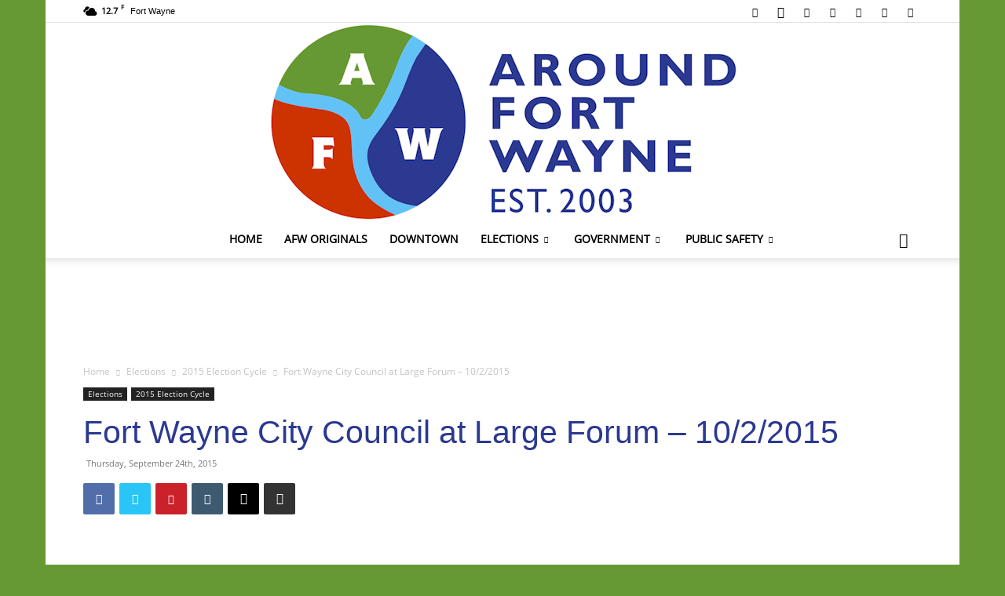

--- FILE ---
content_type: text/html; charset=UTF-8
request_url: https://aroundfortwayne.com/news/2015/09/24/fort-wayne-city-council-at-large-forum-1022015/
body_size: 29440
content:
<!doctype html >
<!--[if IE 8]>    <html class="ie8" lang="en"> <![endif]-->
<!--[if IE 9]>    <html class="ie9" lang="en"> <![endif]-->
<!--[if gt IE 8]><!--> <html lang="en-US"> <!--<![endif]-->
<head>
    <title>Fort Wayne City Council at Large Forum - 10/2/2015 - AroundFortWayne</title>
    <meta charset="UTF-8" />
    <meta name="viewport" content="width=device-width, initial-scale=1.0">
    <link rel="pingback" href="https://aroundfortwayne.com/news/xmlrpc.php" />
    <meta name='robots' content='index, follow, max-image-preview:large, max-snippet:-1, max-video-preview:-1' />
<link rel="icon" type="image/png" href="https://d22zpfvwnfr396.cloudfront.net/wp-content/uploads/2020/11/favicon.ico">
	<!-- This site is optimized with the Yoast SEO plugin v26.3 - https://yoast.com/wordpress/plugins/seo/ -->
	<meta name="description" content="A candidate forum featuring all of the seven at-large candidates for Fort Wayne City Council will take place Friday October 2." />
	<link rel="canonical" href="https://aroundfortwayne.com/news/2015/09/24/fort-wayne-city-council-at-large-forum-1022015/" />
	<meta property="og:locale" content="en_US" />
	<meta property="og:type" content="article" />
	<meta property="og:title" content="Fort Wayne City Council at Large Forum - 10/2/2015 - AroundFortWayne" />
	<meta property="og:description" content="A candidate forum featuring all of the seven at-large candidates for Fort Wayne City Council will take place Friday October 2." />
	<meta property="og:url" content="https://aroundfortwayne.com/news/2015/09/24/fort-wayne-city-council-at-large-forum-1022015/" />
	<meta property="og:site_name" content="AroundFortWayne" />
	<meta property="article:publisher" content="https://www.facebook.com/AroundFortWayne" />
	<meta property="article:published_time" content="2015-09-25T03:00:31+00:00" />
	<meta property="og:image" content="https://d22zpfvwnfr396.cloudfront.net/wp-content/uploads/2014/02/vote_logo.jpg" />
	<meta property="og:image:width" content="400" />
	<meta property="og:image:height" content="400" />
	<meta property="og:image:type" content="image/jpeg" />
	<meta name="author" content="slparker67" />
	<meta name="twitter:card" content="summary_large_image" />
	<meta name="twitter:creator" content="@TheAFWBlog" />
	<meta name="twitter:site" content="@TheAFWBlog" />
	<meta name="twitter:label1" content="Written by" />
	<meta name="twitter:data1" content="slparker67" />
	<meta name="twitter:label2" content="Est. reading time" />
	<meta name="twitter:data2" content="1 minute" />
	<script type="application/ld+json" class="yoast-schema-graph">{"@context":"https://schema.org","@graph":[{"@type":"Article","@id":"https://aroundfortwayne.com/news/2015/09/24/fort-wayne-city-council-at-large-forum-1022015/#article","isPartOf":{"@id":"https://aroundfortwayne.com/news/2015/09/24/fort-wayne-city-council-at-large-forum-1022015/"},"author":{"name":"slparker67","@id":"https://aroundfortwayne.com/news/#/schema/person/88f01e415ca0f3bbfb098de86acaa381"},"headline":"Fort Wayne City Council at Large Forum &#8211; 10/2/2015","datePublished":"2015-09-25T03:00:31+00:00","mainEntityOfPage":{"@id":"https://aroundfortwayne.com/news/2015/09/24/fort-wayne-city-council-at-large-forum-1022015/"},"wordCount":218,"commentCount":0,"publisher":{"@id":"https://aroundfortwayne.com/news/#organization"},"image":{"@id":"https://aroundfortwayne.com/news/2015/09/24/fort-wayne-city-council-at-large-forum-1022015/#primaryimage"},"thumbnailUrl":"https://d22zpfvwnfr396.cloudfront.net/wp-content/uploads/2014/02/vote_logo.jpg","keywords":["2015 Elections","2015 Fort Wayne City Council At-Large race","AARP American Association of Retired Persons","Fifth Freedom","Fort Wayne Indiana","Holiday Inn @ IPFW and Coliseum","League of Women Voters","Northeast Indiana Disability Advocacy Coalition","The League for the Blind and Disabled Inc."],"articleSection":["2015 Election Cycle"],"inLanguage":"en-US","potentialAction":[{"@type":"CommentAction","name":"Comment","target":["https://aroundfortwayne.com/news/2015/09/24/fort-wayne-city-council-at-large-forum-1022015/#respond"]}]},{"@type":"WebPage","@id":"https://aroundfortwayne.com/news/2015/09/24/fort-wayne-city-council-at-large-forum-1022015/","url":"https://aroundfortwayne.com/news/2015/09/24/fort-wayne-city-council-at-large-forum-1022015/","name":"Fort Wayne City Council at Large Forum - 10/2/2015 - AroundFortWayne","isPartOf":{"@id":"https://aroundfortwayne.com/news/#website"},"primaryImageOfPage":{"@id":"https://aroundfortwayne.com/news/2015/09/24/fort-wayne-city-council-at-large-forum-1022015/#primaryimage"},"image":{"@id":"https://aroundfortwayne.com/news/2015/09/24/fort-wayne-city-council-at-large-forum-1022015/#primaryimage"},"thumbnailUrl":"https://d22zpfvwnfr396.cloudfront.net/wp-content/uploads/2014/02/vote_logo.jpg","datePublished":"2015-09-25T03:00:31+00:00","description":"A candidate forum featuring all of the seven at-large candidates for Fort Wayne City Council will take place Friday October 2.","breadcrumb":{"@id":"https://aroundfortwayne.com/news/2015/09/24/fort-wayne-city-council-at-large-forum-1022015/#breadcrumb"},"inLanguage":"en-US","potentialAction":[{"@type":"ReadAction","target":["https://aroundfortwayne.com/news/2015/09/24/fort-wayne-city-council-at-large-forum-1022015/"]}]},{"@type":"ImageObject","inLanguage":"en-US","@id":"https://aroundfortwayne.com/news/2015/09/24/fort-wayne-city-council-at-large-forum-1022015/#primaryimage","url":"https://d22zpfvwnfr396.cloudfront.net/wp-content/uploads/2014/02/vote_logo.jpg","contentUrl":"https://d22zpfvwnfr396.cloudfront.net/wp-content/uploads/2014/02/vote_logo.jpg","width":400,"height":400,"caption":"Elections logo."},{"@type":"BreadcrumbList","@id":"https://aroundfortwayne.com/news/2015/09/24/fort-wayne-city-council-at-large-forum-1022015/#breadcrumb","itemListElement":[{"@type":"ListItem","position":1,"name":"Home","item":"https://aroundfortwayne.com/news/"},{"@type":"ListItem","position":2,"name":"Fort Wayne City Council at Large Forum &#8211; 10/2/2015"}]},{"@type":"WebSite","@id":"https://aroundfortwayne.com/news/#website","url":"https://aroundfortwayne.com/news/","name":"AroundFortWayne","description":"News AroundFortWayne Indiana.","publisher":{"@id":"https://aroundfortwayne.com/news/#organization"},"potentialAction":[{"@type":"SearchAction","target":{"@type":"EntryPoint","urlTemplate":"https://aroundfortwayne.com/news/?s={search_term_string}"},"query-input":{"@type":"PropertyValueSpecification","valueRequired":true,"valueName":"search_term_string"}}],"inLanguage":"en-US"},{"@type":"Organization","@id":"https://aroundfortwayne.com/news/#organization","name":"AroundFortWayne","url":"https://aroundfortwayne.com/news/","logo":{"@type":"ImageObject","inLanguage":"en-US","@id":"https://aroundfortwayne.com/news/#/schema/logo/image/","url":"https://d22zpfvwnfr396.cloudfront.net/wp-content/uploads/2020/11/AFW_logo_400.jpg","contentUrl":"https://d22zpfvwnfr396.cloudfront.net/wp-content/uploads/2020/11/AFW_logo_400.jpg","width":400,"height":400,"caption":"AroundFortWayne"},"image":{"@id":"https://aroundfortwayne.com/news/#/schema/logo/image/"},"sameAs":["https://www.facebook.com/AroundFortWayne","https://x.com/TheAFWBlog","https://www.instagram.com/aroundfortwayne/","https://www.pinterest.com/aroundfortwayne/","https://www.youtube.com/channel/UCCL2Biqou6j8uZ-TSxPa6aQ"]},{"@type":"Person","@id":"https://aroundfortwayne.com/news/#/schema/person/88f01e415ca0f3bbfb098de86acaa381","name":"slparker67","image":{"@type":"ImageObject","inLanguage":"en-US","@id":"https://aroundfortwayne.com/news/#/schema/person/image/","url":"https://secure.gravatar.com/avatar/0d9d29a87fa454c03cc43923f1901771cd387e27aaecde1a03e8625f61eb6b1b?s=96&d=mm&r=g","contentUrl":"https://secure.gravatar.com/avatar/0d9d29a87fa454c03cc43923f1901771cd387e27aaecde1a03e8625f61eb6b1b?s=96&d=mm&r=g","caption":"slparker67"},"url":"https://aroundfortwayne.com/news/author/slparker67/"}]}</script>
	<!-- / Yoast SEO plugin. -->


<link rel='dns-prefetch' href='//www.googletagmanager.com' />
<link rel='dns-prefetch' href='//pagead2.googlesyndication.com' />
<link rel="alternate" type="application/rss+xml" title="AroundFortWayne &raquo; Feed" href="https://aroundfortwayne.com/news/feed/" />
<link rel="alternate" type="application/rss+xml" title="AroundFortWayne &raquo; Comments Feed" href="https://aroundfortwayne.com/news/comments/feed/" />
<link rel="alternate" type="application/rss+xml" title="AroundFortWayne &raquo; Fort Wayne City Council at Large Forum &#8211; 10/2/2015 Comments Feed" href="https://aroundfortwayne.com/news/2015/09/24/fort-wayne-city-council-at-large-forum-1022015/feed/" />
<link rel="alternate" title="oEmbed (JSON)" type="application/json+oembed" href="https://aroundfortwayne.com/news/wp-json/oembed/1.0/embed?url=https%3A%2F%2Faroundfortwayne.com%2Fnews%2F2015%2F09%2F24%2Ffort-wayne-city-council-at-large-forum-1022015%2F" />
<link rel="alternate" title="oEmbed (XML)" type="text/xml+oembed" href="https://aroundfortwayne.com/news/wp-json/oembed/1.0/embed?url=https%3A%2F%2Faroundfortwayne.com%2Fnews%2F2015%2F09%2F24%2Ffort-wayne-city-council-at-large-forum-1022015%2F&#038;format=xml" />
<style id='wp-img-auto-sizes-contain-inline-css' type='text/css'>
img:is([sizes=auto i],[sizes^="auto," i]){contain-intrinsic-size:3000px 1500px}
/*# sourceURL=wp-img-auto-sizes-contain-inline-css */
</style>
<style id='wp-emoji-styles-inline-css' type='text/css'>

	img.wp-smiley, img.emoji {
		display: inline !important;
		border: none !important;
		box-shadow: none !important;
		height: 1em !important;
		width: 1em !important;
		margin: 0 0.07em !important;
		vertical-align: -0.1em !important;
		background: none !important;
		padding: 0 !important;
	}
/*# sourceURL=wp-emoji-styles-inline-css */
</style>
<style id='wp-block-library-inline-css' type='text/css'>
:root{--wp-block-synced-color:#7a00df;--wp-block-synced-color--rgb:122,0,223;--wp-bound-block-color:var(--wp-block-synced-color);--wp-editor-canvas-background:#ddd;--wp-admin-theme-color:#007cba;--wp-admin-theme-color--rgb:0,124,186;--wp-admin-theme-color-darker-10:#006ba1;--wp-admin-theme-color-darker-10--rgb:0,107,160.5;--wp-admin-theme-color-darker-20:#005a87;--wp-admin-theme-color-darker-20--rgb:0,90,135;--wp-admin-border-width-focus:2px}@media (min-resolution:192dpi){:root{--wp-admin-border-width-focus:1.5px}}.wp-element-button{cursor:pointer}:root .has-very-light-gray-background-color{background-color:#eee}:root .has-very-dark-gray-background-color{background-color:#313131}:root .has-very-light-gray-color{color:#eee}:root .has-very-dark-gray-color{color:#313131}:root .has-vivid-green-cyan-to-vivid-cyan-blue-gradient-background{background:linear-gradient(135deg,#00d084,#0693e3)}:root .has-purple-crush-gradient-background{background:linear-gradient(135deg,#34e2e4,#4721fb 50%,#ab1dfe)}:root .has-hazy-dawn-gradient-background{background:linear-gradient(135deg,#faaca8,#dad0ec)}:root .has-subdued-olive-gradient-background{background:linear-gradient(135deg,#fafae1,#67a671)}:root .has-atomic-cream-gradient-background{background:linear-gradient(135deg,#fdd79a,#004a59)}:root .has-nightshade-gradient-background{background:linear-gradient(135deg,#330968,#31cdcf)}:root .has-midnight-gradient-background{background:linear-gradient(135deg,#020381,#2874fc)}:root{--wp--preset--font-size--normal:16px;--wp--preset--font-size--huge:42px}.has-regular-font-size{font-size:1em}.has-larger-font-size{font-size:2.625em}.has-normal-font-size{font-size:var(--wp--preset--font-size--normal)}.has-huge-font-size{font-size:var(--wp--preset--font-size--huge)}.has-text-align-center{text-align:center}.has-text-align-left{text-align:left}.has-text-align-right{text-align:right}.has-fit-text{white-space:nowrap!important}#end-resizable-editor-section{display:none}.aligncenter{clear:both}.items-justified-left{justify-content:flex-start}.items-justified-center{justify-content:center}.items-justified-right{justify-content:flex-end}.items-justified-space-between{justify-content:space-between}.screen-reader-text{border:0;clip-path:inset(50%);height:1px;margin:-1px;overflow:hidden;padding:0;position:absolute;width:1px;word-wrap:normal!important}.screen-reader-text:focus{background-color:#ddd;clip-path:none;color:#444;display:block;font-size:1em;height:auto;left:5px;line-height:normal;padding:15px 23px 14px;text-decoration:none;top:5px;width:auto;z-index:100000}html :where(.has-border-color){border-style:solid}html :where([style*=border-top-color]){border-top-style:solid}html :where([style*=border-right-color]){border-right-style:solid}html :where([style*=border-bottom-color]){border-bottom-style:solid}html :where([style*=border-left-color]){border-left-style:solid}html :where([style*=border-width]){border-style:solid}html :where([style*=border-top-width]){border-top-style:solid}html :where([style*=border-right-width]){border-right-style:solid}html :where([style*=border-bottom-width]){border-bottom-style:solid}html :where([style*=border-left-width]){border-left-style:solid}html :where(img[class*=wp-image-]){height:auto;max-width:100%}:where(figure){margin:0 0 1em}html :where(.is-position-sticky){--wp-admin--admin-bar--position-offset:var(--wp-admin--admin-bar--height,0px)}@media screen and (max-width:600px){html :where(.is-position-sticky){--wp-admin--admin-bar--position-offset:0px}}

/*# sourceURL=wp-block-library-inline-css */
</style><style id='wp-block-details-inline-css' type='text/css'>
.wp-block-details{box-sizing:border-box}.wp-block-details summary{cursor:pointer}
/*# sourceURL=https://aroundfortwayne.com/news/wp-includes/blocks/details/style.min.css */
</style>
<style id='wp-block-embed-inline-css' type='text/css'>
.wp-block-embed.alignleft,.wp-block-embed.alignright,.wp-block[data-align=left]>[data-type="core/embed"],.wp-block[data-align=right]>[data-type="core/embed"]{max-width:360px;width:100%}.wp-block-embed.alignleft .wp-block-embed__wrapper,.wp-block-embed.alignright .wp-block-embed__wrapper,.wp-block[data-align=left]>[data-type="core/embed"] .wp-block-embed__wrapper,.wp-block[data-align=right]>[data-type="core/embed"] .wp-block-embed__wrapper{min-width:280px}.wp-block-cover .wp-block-embed{min-height:240px;min-width:320px}.wp-block-embed{overflow-wrap:break-word}.wp-block-embed :where(figcaption){margin-bottom:1em;margin-top:.5em}.wp-block-embed iframe{max-width:100%}.wp-block-embed__wrapper{position:relative}.wp-embed-responsive .wp-has-aspect-ratio .wp-block-embed__wrapper:before{content:"";display:block;padding-top:50%}.wp-embed-responsive .wp-has-aspect-ratio iframe{bottom:0;height:100%;left:0;position:absolute;right:0;top:0;width:100%}.wp-embed-responsive .wp-embed-aspect-21-9 .wp-block-embed__wrapper:before{padding-top:42.85%}.wp-embed-responsive .wp-embed-aspect-18-9 .wp-block-embed__wrapper:before{padding-top:50%}.wp-embed-responsive .wp-embed-aspect-16-9 .wp-block-embed__wrapper:before{padding-top:56.25%}.wp-embed-responsive .wp-embed-aspect-4-3 .wp-block-embed__wrapper:before{padding-top:75%}.wp-embed-responsive .wp-embed-aspect-1-1 .wp-block-embed__wrapper:before{padding-top:100%}.wp-embed-responsive .wp-embed-aspect-9-16 .wp-block-embed__wrapper:before{padding-top:177.77%}.wp-embed-responsive .wp-embed-aspect-1-2 .wp-block-embed__wrapper:before{padding-top:200%}
/*# sourceURL=https://aroundfortwayne.com/news/wp-includes/blocks/embed/style.min.css */
</style>
<style id='global-styles-inline-css' type='text/css'>
:root{--wp--preset--aspect-ratio--square: 1;--wp--preset--aspect-ratio--4-3: 4/3;--wp--preset--aspect-ratio--3-4: 3/4;--wp--preset--aspect-ratio--3-2: 3/2;--wp--preset--aspect-ratio--2-3: 2/3;--wp--preset--aspect-ratio--16-9: 16/9;--wp--preset--aspect-ratio--9-16: 9/16;--wp--preset--color--black: #000000;--wp--preset--color--cyan-bluish-gray: #abb8c3;--wp--preset--color--white: #ffffff;--wp--preset--color--pale-pink: #f78da7;--wp--preset--color--vivid-red: #cf2e2e;--wp--preset--color--luminous-vivid-orange: #ff6900;--wp--preset--color--luminous-vivid-amber: #fcb900;--wp--preset--color--light-green-cyan: #7bdcb5;--wp--preset--color--vivid-green-cyan: #00d084;--wp--preset--color--pale-cyan-blue: #8ed1fc;--wp--preset--color--vivid-cyan-blue: #0693e3;--wp--preset--color--vivid-purple: #9b51e0;--wp--preset--gradient--vivid-cyan-blue-to-vivid-purple: linear-gradient(135deg,rgb(6,147,227) 0%,rgb(155,81,224) 100%);--wp--preset--gradient--light-green-cyan-to-vivid-green-cyan: linear-gradient(135deg,rgb(122,220,180) 0%,rgb(0,208,130) 100%);--wp--preset--gradient--luminous-vivid-amber-to-luminous-vivid-orange: linear-gradient(135deg,rgb(252,185,0) 0%,rgb(255,105,0) 100%);--wp--preset--gradient--luminous-vivid-orange-to-vivid-red: linear-gradient(135deg,rgb(255,105,0) 0%,rgb(207,46,46) 100%);--wp--preset--gradient--very-light-gray-to-cyan-bluish-gray: linear-gradient(135deg,rgb(238,238,238) 0%,rgb(169,184,195) 100%);--wp--preset--gradient--cool-to-warm-spectrum: linear-gradient(135deg,rgb(74,234,220) 0%,rgb(151,120,209) 20%,rgb(207,42,186) 40%,rgb(238,44,130) 60%,rgb(251,105,98) 80%,rgb(254,248,76) 100%);--wp--preset--gradient--blush-light-purple: linear-gradient(135deg,rgb(255,206,236) 0%,rgb(152,150,240) 100%);--wp--preset--gradient--blush-bordeaux: linear-gradient(135deg,rgb(254,205,165) 0%,rgb(254,45,45) 50%,rgb(107,0,62) 100%);--wp--preset--gradient--luminous-dusk: linear-gradient(135deg,rgb(255,203,112) 0%,rgb(199,81,192) 50%,rgb(65,88,208) 100%);--wp--preset--gradient--pale-ocean: linear-gradient(135deg,rgb(255,245,203) 0%,rgb(182,227,212) 50%,rgb(51,167,181) 100%);--wp--preset--gradient--electric-grass: linear-gradient(135deg,rgb(202,248,128) 0%,rgb(113,206,126) 100%);--wp--preset--gradient--midnight: linear-gradient(135deg,rgb(2,3,129) 0%,rgb(40,116,252) 100%);--wp--preset--font-size--small: 11px;--wp--preset--font-size--medium: 20px;--wp--preset--font-size--large: 32px;--wp--preset--font-size--x-large: 42px;--wp--preset--font-size--regular: 15px;--wp--preset--font-size--larger: 50px;--wp--preset--spacing--20: 0.44rem;--wp--preset--spacing--30: 0.67rem;--wp--preset--spacing--40: 1rem;--wp--preset--spacing--50: 1.5rem;--wp--preset--spacing--60: 2.25rem;--wp--preset--spacing--70: 3.38rem;--wp--preset--spacing--80: 5.06rem;--wp--preset--shadow--natural: 6px 6px 9px rgba(0, 0, 0, 0.2);--wp--preset--shadow--deep: 12px 12px 50px rgba(0, 0, 0, 0.4);--wp--preset--shadow--sharp: 6px 6px 0px rgba(0, 0, 0, 0.2);--wp--preset--shadow--outlined: 6px 6px 0px -3px rgb(255, 255, 255), 6px 6px rgb(0, 0, 0);--wp--preset--shadow--crisp: 6px 6px 0px rgb(0, 0, 0);}:where(.is-layout-flex){gap: 0.5em;}:where(.is-layout-grid){gap: 0.5em;}body .is-layout-flex{display: flex;}.is-layout-flex{flex-wrap: wrap;align-items: center;}.is-layout-flex > :is(*, div){margin: 0;}body .is-layout-grid{display: grid;}.is-layout-grid > :is(*, div){margin: 0;}:where(.wp-block-columns.is-layout-flex){gap: 2em;}:where(.wp-block-columns.is-layout-grid){gap: 2em;}:where(.wp-block-post-template.is-layout-flex){gap: 1.25em;}:where(.wp-block-post-template.is-layout-grid){gap: 1.25em;}.has-black-color{color: var(--wp--preset--color--black) !important;}.has-cyan-bluish-gray-color{color: var(--wp--preset--color--cyan-bluish-gray) !important;}.has-white-color{color: var(--wp--preset--color--white) !important;}.has-pale-pink-color{color: var(--wp--preset--color--pale-pink) !important;}.has-vivid-red-color{color: var(--wp--preset--color--vivid-red) !important;}.has-luminous-vivid-orange-color{color: var(--wp--preset--color--luminous-vivid-orange) !important;}.has-luminous-vivid-amber-color{color: var(--wp--preset--color--luminous-vivid-amber) !important;}.has-light-green-cyan-color{color: var(--wp--preset--color--light-green-cyan) !important;}.has-vivid-green-cyan-color{color: var(--wp--preset--color--vivid-green-cyan) !important;}.has-pale-cyan-blue-color{color: var(--wp--preset--color--pale-cyan-blue) !important;}.has-vivid-cyan-blue-color{color: var(--wp--preset--color--vivid-cyan-blue) !important;}.has-vivid-purple-color{color: var(--wp--preset--color--vivid-purple) !important;}.has-black-background-color{background-color: var(--wp--preset--color--black) !important;}.has-cyan-bluish-gray-background-color{background-color: var(--wp--preset--color--cyan-bluish-gray) !important;}.has-white-background-color{background-color: var(--wp--preset--color--white) !important;}.has-pale-pink-background-color{background-color: var(--wp--preset--color--pale-pink) !important;}.has-vivid-red-background-color{background-color: var(--wp--preset--color--vivid-red) !important;}.has-luminous-vivid-orange-background-color{background-color: var(--wp--preset--color--luminous-vivid-orange) !important;}.has-luminous-vivid-amber-background-color{background-color: var(--wp--preset--color--luminous-vivid-amber) !important;}.has-light-green-cyan-background-color{background-color: var(--wp--preset--color--light-green-cyan) !important;}.has-vivid-green-cyan-background-color{background-color: var(--wp--preset--color--vivid-green-cyan) !important;}.has-pale-cyan-blue-background-color{background-color: var(--wp--preset--color--pale-cyan-blue) !important;}.has-vivid-cyan-blue-background-color{background-color: var(--wp--preset--color--vivid-cyan-blue) !important;}.has-vivid-purple-background-color{background-color: var(--wp--preset--color--vivid-purple) !important;}.has-black-border-color{border-color: var(--wp--preset--color--black) !important;}.has-cyan-bluish-gray-border-color{border-color: var(--wp--preset--color--cyan-bluish-gray) !important;}.has-white-border-color{border-color: var(--wp--preset--color--white) !important;}.has-pale-pink-border-color{border-color: var(--wp--preset--color--pale-pink) !important;}.has-vivid-red-border-color{border-color: var(--wp--preset--color--vivid-red) !important;}.has-luminous-vivid-orange-border-color{border-color: var(--wp--preset--color--luminous-vivid-orange) !important;}.has-luminous-vivid-amber-border-color{border-color: var(--wp--preset--color--luminous-vivid-amber) !important;}.has-light-green-cyan-border-color{border-color: var(--wp--preset--color--light-green-cyan) !important;}.has-vivid-green-cyan-border-color{border-color: var(--wp--preset--color--vivid-green-cyan) !important;}.has-pale-cyan-blue-border-color{border-color: var(--wp--preset--color--pale-cyan-blue) !important;}.has-vivid-cyan-blue-border-color{border-color: var(--wp--preset--color--vivid-cyan-blue) !important;}.has-vivid-purple-border-color{border-color: var(--wp--preset--color--vivid-purple) !important;}.has-vivid-cyan-blue-to-vivid-purple-gradient-background{background: var(--wp--preset--gradient--vivid-cyan-blue-to-vivid-purple) !important;}.has-light-green-cyan-to-vivid-green-cyan-gradient-background{background: var(--wp--preset--gradient--light-green-cyan-to-vivid-green-cyan) !important;}.has-luminous-vivid-amber-to-luminous-vivid-orange-gradient-background{background: var(--wp--preset--gradient--luminous-vivid-amber-to-luminous-vivid-orange) !important;}.has-luminous-vivid-orange-to-vivid-red-gradient-background{background: var(--wp--preset--gradient--luminous-vivid-orange-to-vivid-red) !important;}.has-very-light-gray-to-cyan-bluish-gray-gradient-background{background: var(--wp--preset--gradient--very-light-gray-to-cyan-bluish-gray) !important;}.has-cool-to-warm-spectrum-gradient-background{background: var(--wp--preset--gradient--cool-to-warm-spectrum) !important;}.has-blush-light-purple-gradient-background{background: var(--wp--preset--gradient--blush-light-purple) !important;}.has-blush-bordeaux-gradient-background{background: var(--wp--preset--gradient--blush-bordeaux) !important;}.has-luminous-dusk-gradient-background{background: var(--wp--preset--gradient--luminous-dusk) !important;}.has-pale-ocean-gradient-background{background: var(--wp--preset--gradient--pale-ocean) !important;}.has-electric-grass-gradient-background{background: var(--wp--preset--gradient--electric-grass) !important;}.has-midnight-gradient-background{background: var(--wp--preset--gradient--midnight) !important;}.has-small-font-size{font-size: var(--wp--preset--font-size--small) !important;}.has-medium-font-size{font-size: var(--wp--preset--font-size--medium) !important;}.has-large-font-size{font-size: var(--wp--preset--font-size--large) !important;}.has-x-large-font-size{font-size: var(--wp--preset--font-size--x-large) !important;}
/*# sourceURL=global-styles-inline-css */
</style>

<style id='classic-theme-styles-inline-css' type='text/css'>
/*! This file is auto-generated */
.wp-block-button__link{color:#fff;background-color:#32373c;border-radius:9999px;box-shadow:none;text-decoration:none;padding:calc(.667em + 2px) calc(1.333em + 2px);font-size:1.125em}.wp-block-file__button{background:#32373c;color:#fff;text-decoration:none}
/*# sourceURL=/wp-includes/css/classic-themes.min.css */
</style>
<link rel='stylesheet' id='wp-components-css' href='https://d22zpfvwnfr396.cloudfront.net/wp-includes/css/dist/components/style.min.css?ver=6.9' type='text/css' media='all' />
<link rel='stylesheet' id='wp-preferences-css' href='https://d22zpfvwnfr396.cloudfront.net/wp-includes/css/dist/preferences/style.min.css?ver=6.9' type='text/css' media='all' />
<link rel='stylesheet' id='wp-block-editor-css' href='https://d22zpfvwnfr396.cloudfront.net/wp-includes/css/dist/block-editor/style.min.css?ver=6.9' type='text/css' media='all' />
<link rel='stylesheet' id='wp-reusable-blocks-css' href='https://d22zpfvwnfr396.cloudfront.net/wp-includes/css/dist/reusable-blocks/style.min.css?ver=6.9' type='text/css' media='all' />
<link rel='stylesheet' id='wp-patterns-css' href='https://d22zpfvwnfr396.cloudfront.net/wp-includes/css/dist/patterns/style.min.css?ver=6.9' type='text/css' media='all' />
<link rel='stylesheet' id='wp-editor-css' href='https://d22zpfvwnfr396.cloudfront.net/wp-includes/css/dist/editor/style.min.css?ver=6.9' type='text/css' media='all' />
<link rel='stylesheet' id='ichart_block-cgb-style-css-css' href='https://aroundfortwayne.com/news/wp-content/plugins/iChart-pro-max-old/gutenberg/ichart-block/dist/blocks.style.build.css?ver=6.9' type='text/css' media='all' />
<link rel='stylesheet' id='qcld-ichart-embed-form-css-css' href='https://aroundfortwayne.com/news/wp-content/plugins/iChart-pro-max-old//embed/css/embed-form.css?ver=4.1.3' type='text/css' media='all' />
<link rel='stylesheet' id='qcldichartcovid_style-css' href='https://aroundfortwayne.com/news/wp-content/plugins/iChart-pro-max-old/inc/covid19/assets/style.css?ver=1.0.1' type='text/css' media='all' />
<link rel='stylesheet' id='qcld-chart-front-css-css' href='https://aroundfortwayne.com/news/wp-content/plugins/iChart-pro-max-old//assets/css/chart-front.css?ver=4.1.3' type='text/css' media='all' />
<link rel='stylesheet' id='td-plugin-multi-purpose-css' href='https://aroundfortwayne.com/news/wp-content/plugins/td-composer/td-multi-purpose/style.css?ver=7cd248d7ca13c255207c3f8b916c3f00' type='text/css' media='all' />
<link rel='stylesheet' id='td-theme-css' href='https://d22zpfvwnfr396.cloudfront.net/wp-content/themes/Newspaper/style.css?ver=12.7.3' type='text/css' media='all' />
<style id='td-theme-inline-css' type='text/css'>@media (max-width:767px){.td-header-desktop-wrap{display:none}}@media (min-width:767px){.td-header-mobile-wrap{display:none}}</style>
<link rel='stylesheet' id='ngg_trigger_buttons-css' href='https://aroundfortwayne.com/news/wp-content/plugins/nextgen-gallery/static/GalleryDisplay/trigger_buttons.css?ver=3.59.12' type='text/css' media='all' />
<link rel='stylesheet' id='dashicons-css' href='https://d22zpfvwnfr396.cloudfront.net/wp-includes/css/dashicons.min.css?ver=6.9' type='text/css' media='all' />
<link rel='stylesheet' id='thickbox-css' href='https://d22zpfvwnfr396.cloudfront.net/wp-includes/js/thickbox/thickbox.css?ver=6.9' type='text/css' media='all' />
<link rel='stylesheet' id='fontawesome_v4_shim_style-css' href='https://aroundfortwayne.com/news/wp-content/plugins/nextgen-gallery/static/FontAwesome/css/v4-shims.min.css?ver=6.9' type='text/css' media='all' />
<link rel='stylesheet' id='fontawesome-css' href='https://aroundfortwayne.com/news/wp-content/plugins/nextgen-gallery/static/FontAwesome/css/all.min.css?ver=6.9' type='text/css' media='all' />
<link rel='stylesheet' id='nextgen_pagination_style-css' href='https://aroundfortwayne.com/news/wp-content/plugins/nextgen-gallery/static/GalleryDisplay/pagination_style.css?ver=3.59.12' type='text/css' media='all' />
<link rel='stylesheet' id='nextgen_basic_thumbnails_style-css' href='https://aroundfortwayne.com/news/wp-content/plugins/nextgen-gallery/static/Thumbnails/nextgen_basic_thumbnails.css?ver=3.59.12' type='text/css' media='all' />
<link rel='stylesheet' id='nextgen_widgets_style-css' href='https://aroundfortwayne.com/news/wp-content/plugins/nextgen-gallery/static/Widget/display.css?ver=3.59.12' type='text/css' media='all' />
<link rel='stylesheet' id='js_composer_front-css' href='https://aroundfortwayne.com/news/wp-content/plugins/js_composer-old/assets/css/js_composer.min.css?ver=6.10.0' type='text/css' media='all' />
<link rel='stylesheet' id='td-legacy-framework-front-style-css' href='https://aroundfortwayne.com/news/wp-content/plugins/td-composer/legacy/Newspaper/assets/css/td_legacy_main.css?ver=7cd248d7ca13c255207c3f8b916c3f00' type='text/css' media='all' />
<link rel='stylesheet' id='td-standard-pack-framework-front-style-css' href='https://aroundfortwayne.com/news/wp-content/plugins/td-standard-pack/Newspaper/assets/css/td_standard_pack_main.css?ver=c12e6da63ed2f212e87e44e5e9b9a302' type='text/css' media='all' />
<script type="text/javascript" src="https://d22zpfvwnfr396.cloudfront.net/wp-includes/js/jquery/jquery.min.js?ver=3.7.1" id="jquery-core-js"></script>
<script type="text/javascript" src="https://d22zpfvwnfr396.cloudfront.net/wp-includes/js/jquery/jquery-migrate.min.js?ver=3.4.1" id="jquery-migrate-js"></script>
<script type="text/javascript" src="https://aroundfortwayne.com/news/wp-content/plugins/iChart-pro-max-old//embed/js/embed-form.js?ver=4.1.3" id="qcld-ichart-embed-form-script-js"></script>
<script type="text/javascript" src="https://aroundfortwayne.com/news/wp-content/plugins/iChart-pro-max-old//assets/js/chart.js?ver=4.1.3" id="ichart-chart-js-js"></script>
<script type="text/javascript" src="https://aroundfortwayne.com/news/wp-content/plugins/iChart-pro-max-old//assets/js/chartjs-plugin-style.js?ver=4.1.3" id="ichart-chart-style-js-js"></script>
<script type="text/javascript" src="https://aroundfortwayne.com/news/wp-content/plugins/iChart-pro-max-old//assets/js/jquery.dataTables.min.js?ver=4.1.3" id="ichart-dataTables-js"></script>
<script type="text/javascript" src="https://aroundfortwayne.com/news/wp-content/plugins/iChart-pro-max-old//assets/js/chartjs-plugin-deferred.js?ver=6.9" id="ichart-plugin-deferred-js"></script>
<script type="text/javascript" id="wpgmza_data-js-extra">
/* <![CDATA[ */
var wpgmza_google_api_status = {"message":"Enqueued","code":"ENQUEUED"};
//# sourceURL=wpgmza_data-js-extra
/* ]]> */
</script>
<script type="text/javascript" src="https://aroundfortwayne.com/news/wp-content/plugins/wp-google-maps/wpgmza_data.js?ver=6.9" id="wpgmza_data-js"></script>
<script type="text/javascript" id="photocrati_ajax-js-extra">
/* <![CDATA[ */
var photocrati_ajax = {"url":"https://aroundfortwayne.com/news/index.php?photocrati_ajax=1","rest_url":"https://aroundfortwayne.com/news/wp-json/","wp_home_url":"https://aroundfortwayne.com/news","wp_site_url":"https://aroundfortwayne.com/news","wp_root_url":"https://aroundfortwayne.com/news","wp_plugins_url":"https://aroundfortwayne.com/news/wp-content/plugins","wp_content_url":"https://aroundfortwayne.com/news/wp-content","wp_includes_url":"https://d22zpfvwnfr396.cloudfront.net/wp-includes/","ngg_param_slug":"nggallery","rest_nonce":"ada7acfe16"};
//# sourceURL=photocrati_ajax-js-extra
/* ]]> */
</script>
<script type="text/javascript" src="https://aroundfortwayne.com/news/wp-content/plugins/nextgen-gallery/static/Legacy/ajax.min.js?ver=3.59.12" id="photocrati_ajax-js"></script>
<script type="text/javascript" src="https://aroundfortwayne.com/news/wp-content/plugins/nextgen-gallery/static/FontAwesome/js/v4-shims.min.js?ver=5.3.1" id="fontawesome_v4_shim-js"></script>
<script type="text/javascript" defer crossorigin="anonymous" data-auto-replace-svg="false" data-keep-original-source="false" data-search-pseudo-elements src="https://aroundfortwayne.com/news/wp-content/plugins/nextgen-gallery/static/FontAwesome/js/all.min.js?ver=5.3.1" id="fontawesome-js"></script>
<script type="text/javascript" src="https://aroundfortwayne.com/news/wp-content/plugins/nextgen-gallery/static/Thumbnails/nextgen_basic_thumbnails.js?ver=3.59.12" id="nextgen_basic_thumbnails_script-js"></script>
<script type="text/javascript" src="https://aroundfortwayne.com/news/wp-content/plugins/nextgen-gallery/static/Thumbnails/ajax_pagination.js?ver=3.59.12" id="nextgen-basic-thumbnails-ajax-pagination-js"></script>
<link rel="https://api.w.org/" href="https://aroundfortwayne.com/news/wp-json/" /><link rel="alternate" title="JSON" type="application/json" href="https://aroundfortwayne.com/news/wp-json/wp/v2/posts/55908" /><link rel="EditURI" type="application/rsd+xml" title="RSD" href="https://aroundfortwayne.com/news/xmlrpc.php?rsd" />
<meta name="generator" content="WordPress 6.9" />
<link rel='shortlink' href='https://aroundfortwayne.com/news/?p=55908' />
<meta name="generator" content="Site Kit by Google 1.165.0" /><meta name="google-site-verification" content="csaU52Z6HjpX9LtJae2Y5ZlCvhdqvZor9p6Q-qLSpcA">
<!-- Google AdSense meta tags added by Site Kit -->
<meta name="google-adsense-platform-account" content="ca-host-pub-2644536267352236">
<meta name="google-adsense-platform-domain" content="sitekit.withgoogle.com">
<!-- End Google AdSense meta tags added by Site Kit -->
<meta name="generator" content="Powered by WPBakery Page Builder - drag and drop page builder for WordPress."/>

<!-- Google AdSense snippet added by Site Kit -->
<script type="text/javascript" async="async" src="https://pagead2.googlesyndication.com/pagead/js/adsbygoogle.js?client=ca-pub-7861061703921977&amp;host=ca-host-pub-2644536267352236" crossorigin="anonymous"></script>

<!-- End Google AdSense snippet added by Site Kit -->

<!-- JS generated by theme -->

<script type="text/javascript" id="td-generated-header-js">
    
    

	    var tdBlocksArray = []; //here we store all the items for the current page

	    // td_block class - each ajax block uses a object of this class for requests
	    function tdBlock() {
		    this.id = '';
		    this.block_type = 1; //block type id (1-234 etc)
		    this.atts = '';
		    this.td_column_number = '';
		    this.td_current_page = 1; //
		    this.post_count = 0; //from wp
		    this.found_posts = 0; //from wp
		    this.max_num_pages = 0; //from wp
		    this.td_filter_value = ''; //current live filter value
		    this.is_ajax_running = false;
		    this.td_user_action = ''; // load more or infinite loader (used by the animation)
		    this.header_color = '';
		    this.ajax_pagination_infinite_stop = ''; //show load more at page x
	    }

        // td_js_generator - mini detector
        ( function () {
            var htmlTag = document.getElementsByTagName("html")[0];

	        if ( navigator.userAgent.indexOf("MSIE 10.0") > -1 ) {
                htmlTag.className += ' ie10';
            }

            if ( !!navigator.userAgent.match(/Trident.*rv\:11\./) ) {
                htmlTag.className += ' ie11';
            }

	        if ( navigator.userAgent.indexOf("Edge") > -1 ) {
                htmlTag.className += ' ieEdge';
            }

            if ( /(iPad|iPhone|iPod)/g.test(navigator.userAgent) ) {
                htmlTag.className += ' td-md-is-ios';
            }

            var user_agent = navigator.userAgent.toLowerCase();
            if ( user_agent.indexOf("android") > -1 ) {
                htmlTag.className += ' td-md-is-android';
            }

            if ( -1 !== navigator.userAgent.indexOf('Mac OS X')  ) {
                htmlTag.className += ' td-md-is-os-x';
            }

            if ( /chrom(e|ium)/.test(navigator.userAgent.toLowerCase()) ) {
               htmlTag.className += ' td-md-is-chrome';
            }

            if ( -1 !== navigator.userAgent.indexOf('Firefox') ) {
                htmlTag.className += ' td-md-is-firefox';
            }

            if ( -1 !== navigator.userAgent.indexOf('Safari') && -1 === navigator.userAgent.indexOf('Chrome') ) {
                htmlTag.className += ' td-md-is-safari';
            }

            if( -1 !== navigator.userAgent.indexOf('IEMobile') ){
                htmlTag.className += ' td-md-is-iemobile';
            }

        })();

        var tdLocalCache = {};

        ( function () {
            "use strict";

            tdLocalCache = {
                data: {},
                remove: function (resource_id) {
                    delete tdLocalCache.data[resource_id];
                },
                exist: function (resource_id) {
                    return tdLocalCache.data.hasOwnProperty(resource_id) && tdLocalCache.data[resource_id] !== null;
                },
                get: function (resource_id) {
                    return tdLocalCache.data[resource_id];
                },
                set: function (resource_id, cachedData) {
                    tdLocalCache.remove(resource_id);
                    tdLocalCache.data[resource_id] = cachedData;
                }
            };
        })();

    
    
var td_viewport_interval_list=[{"limitBottom":767,"sidebarWidth":228},{"limitBottom":1018,"sidebarWidth":300},{"limitBottom":1140,"sidebarWidth":324}];
var td_animation_stack_effect="type0";
var tds_animation_stack=true;
var td_animation_stack_specific_selectors=".entry-thumb, img, .td-lazy-img";
var td_animation_stack_general_selectors=".td-animation-stack img, .td-animation-stack .entry-thumb, .post img, .td-animation-stack .td-lazy-img";
var tdc_is_installed="yes";
var tdc_domain_active=false;
var td_ajax_url="https:\/\/aroundfortwayne.com\/news\/wp-admin\/admin-ajax.php?td_theme_name=Newspaper&v=12.7.3";
var td_get_template_directory_uri="https:\/\/aroundfortwayne.com\/news\/wp-content\/plugins\/td-composer\/legacy\/common";
var tds_snap_menu="";
var tds_logo_on_sticky="";
var tds_header_style="10";
var td_please_wait="Please wait...";
var td_email_user_pass_incorrect="User or password incorrect!";
var td_email_user_incorrect="Email or username incorrect!";
var td_email_incorrect="Email incorrect!";
var td_user_incorrect="Username incorrect!";
var td_email_user_empty="Email or username empty!";
var td_pass_empty="Pass empty!";
var td_pass_pattern_incorrect="Invalid Pass Pattern!";
var td_retype_pass_incorrect="Retyped Pass incorrect!";
var tds_more_articles_on_post_enable="";
var tds_more_articles_on_post_time_to_wait="";
var tds_more_articles_on_post_pages_distance_from_top=0;
var tds_captcha="";
var tds_theme_color_site_wide="#4db2ec";
var tds_smart_sidebar="enabled";
var tdThemeName="Newspaper";
var tdThemeNameWl="Newspaper";
var td_magnific_popup_translation_tPrev="Previous (Left arrow key)";
var td_magnific_popup_translation_tNext="Next (Right arrow key)";
var td_magnific_popup_translation_tCounter="%curr% of %total%";
var td_magnific_popup_translation_ajax_tError="The content from %url% could not be loaded.";
var td_magnific_popup_translation_image_tError="The image #%curr% could not be loaded.";
var tdBlockNonce="c7480ec71b";
var tdMobileMenu="enabled";
var tdMobileSearch="enabled";
var tdDateNamesI18n={"month_names":["January","February","March","April","May","June","July","August","September","October","November","December"],"month_names_short":["Jan","Feb","Mar","Apr","May","Jun","Jul","Aug","Sep","Oct","Nov","Dec"],"day_names":["Sunday","Monday","Tuesday","Wednesday","Thursday","Friday","Saturday"],"day_names_short":["Sun","Mon","Tue","Wed","Thu","Fri","Sat"]};
var tdb_modal_confirm="Save";
var tdb_modal_cancel="Cancel";
var tdb_modal_confirm_alt="Yes";
var tdb_modal_cancel_alt="No";
var td_deploy_mode="deploy";
var td_ad_background_click_link="";
var td_ad_background_click_target="";
</script>


<!-- Header style compiled by theme -->

<style>.td-page-header h1,.td-page-title{color:#2b3991}.td-page-content h1,.td-page-content h2,.td-page-content h3,.td-page-content h4,.td-page-content h5,.td-page-content h6{color:#2b3991}.td-page-content .widgettitle{color:#fff}.td-page-title,.td-category-title-holder .td-page-title{font-family:Verdana,Geneva,sans-serif;font-weight:bold}.td-footer-wrapper::before{background-image:url('https://d22zpfvwnfr396.cloudfront.net/wp-content/uploads/2024/08/DJI_0566_original-1024x683.jpg')}.td-footer-wrapper::before{background-size:cover}.td-footer-wrapper::before{background-position:center center}.post .td-post-header .entry-title{color:#2b3991}.td_module_15 .entry-title a{color:#2b3991}.td-post-content,.td-post-content p{color:#000000}.td-post-content h1,.td-post-content h2,.td-post-content h3,.td-post-content h4,.td-post-content h5,.td-post-content h6{color:#2b3991}.post blockquote p,.page blockquote p{color:#000000}.post .td_quote_box,.page .td_quote_box{border-color:#000000}.td-post-template-default .td-post-header .entry-title{font-family:Verdana,Geneva,sans-serif;font-weight:bold}.td-post-content p,.td-post-content{font-family:"Helvetica Neue",Helvetica,Arial,sans-serif;font-size:20px;font-style:normal;font-weight:normal;text-transform:none}.post blockquote p,.page blockquote p,.td-post-text-content blockquote p{font-family:"Helvetica Neue",Helvetica,Arial,sans-serif;font-size:20px;font-style:normal;font-weight:normal;text-transform:none}.post .td_quote_box p,.page .td_quote_box p{font-family:"Helvetica Neue",Helvetica,Arial,sans-serif;font-size:20px;font-style:normal;font-weight:normal;text-transform:none}.post .td_pull_quote p,.page .td_pull_quote p,.post .wp-block-pullquote blockquote p,.page .wp-block-pullquote blockquote p{font-family:"Helvetica Neue",Helvetica,Arial,sans-serif;font-size:20px;font-style:normal;font-weight:normal;text-transform:none}.td-post-content li{font-family:"Helvetica Neue",Helvetica,Arial,sans-serif;font-size:20px;font-style:normal;font-weight:normal;text-transform:none}body{background-color:#669933}.td-page-header h1,.td-page-title{color:#2b3991}.td-page-content h1,.td-page-content h2,.td-page-content h3,.td-page-content h4,.td-page-content h5,.td-page-content h6{color:#2b3991}.td-page-content .widgettitle{color:#fff}.td-page-title,.td-category-title-holder .td-page-title{font-family:Verdana,Geneva,sans-serif;font-weight:bold}.td-footer-wrapper::before{background-image:url('https://d22zpfvwnfr396.cloudfront.net/wp-content/uploads/2024/08/DJI_0566_original-1024x683.jpg')}.td-footer-wrapper::before{background-size:cover}.td-footer-wrapper::before{background-position:center center}.post .td-post-header .entry-title{color:#2b3991}.td_module_15 .entry-title a{color:#2b3991}.td-post-content,.td-post-content p{color:#000000}.td-post-content h1,.td-post-content h2,.td-post-content h3,.td-post-content h4,.td-post-content h5,.td-post-content h6{color:#2b3991}.post blockquote p,.page blockquote p{color:#000000}.post .td_quote_box,.page .td_quote_box{border-color:#000000}.td-post-template-default .td-post-header .entry-title{font-family:Verdana,Geneva,sans-serif;font-weight:bold}.td-post-content p,.td-post-content{font-family:"Helvetica Neue",Helvetica,Arial,sans-serif;font-size:20px;font-style:normal;font-weight:normal;text-transform:none}.post blockquote p,.page blockquote p,.td-post-text-content blockquote p{font-family:"Helvetica Neue",Helvetica,Arial,sans-serif;font-size:20px;font-style:normal;font-weight:normal;text-transform:none}.post .td_quote_box p,.page .td_quote_box p{font-family:"Helvetica Neue",Helvetica,Arial,sans-serif;font-size:20px;font-style:normal;font-weight:normal;text-transform:none}.post .td_pull_quote p,.page .td_pull_quote p,.post .wp-block-pullquote blockquote p,.page .wp-block-pullquote blockquote p{font-family:"Helvetica Neue",Helvetica,Arial,sans-serif;font-size:20px;font-style:normal;font-weight:normal;text-transform:none}.td-post-content li{font-family:"Helvetica Neue",Helvetica,Arial,sans-serif;font-size:20px;font-style:normal;font-weight:normal;text-transform:none}</style>

<!-- Google tag (gtag.js) -->
<script async src="https://www.googletagmanager.com/gtag/js?id=G-9EXKWBNLB9"></script>
<script>
  window.dataLayer = window.dataLayer || [];
  function gtag(){dataLayer.push(arguments);}
  gtag('js', new Date());

  gtag('config', 'G-9EXKWBNLB9');
</script>


<script type="application/ld+json">
    {
        "@context": "https://schema.org",
        "@type": "BreadcrumbList",
        "itemListElement": [
            {
                "@type": "ListItem",
                "position": 1,
                "item": {
                    "@type": "WebSite",
                    "@id": "https://aroundfortwayne.com/news/",
                    "name": "Home"
                }
            },
            {
                "@type": "ListItem",
                "position": 2,
                    "item": {
                    "@type": "WebPage",
                    "@id": "https://aroundfortwayne.com/news/category/elections/",
                    "name": "Elections"
                }
            }
            ,{
                "@type": "ListItem",
                "position": 3,
                    "item": {
                    "@type": "WebPage",
                    "@id": "https://aroundfortwayne.com/news/category/elections/2015-election-cycle/",
                    "name": "2015 Election Cycle"                                
                }
            }
            ,{
                "@type": "ListItem",
                "position": 4,
                    "item": {
                    "@type": "WebPage",
                    "@id": "https://aroundfortwayne.com/news/2015/09/24/fort-wayne-city-council-at-large-forum-1022015/",
                    "name": "Fort Wayne City Council at Large Forum &#8211; 10/2/2015"                                
                }
            }    
        ]
    }
</script>

<!-- Button style compiled by theme -->

<style></style>

<noscript><style> .wpb_animate_when_almost_visible { opacity: 1; }</style></noscript>	<style id="tdw-css-placeholder"></style><link rel='stylesheet' id='nextgen_gallery_related_images-css' href='https://aroundfortwayne.com/news/wp-content/plugins/nextgen-gallery/static/GalleryDisplay/nextgen_gallery_related_images.css?ver=3.59.12' type='text/css' media='all' />
</head>

<body class="wp-singular post-template-default single single-post postid-55908 single-format-standard wp-theme-Newspaper td-standard-pack fort-wayne-city-council-at-large-forum-1022015 global-block-template-8 single_template_5 wpb-js-composer js-comp-ver-6.10.0 vc_responsive td-animation-stack-type0 td-boxed-layout" itemscope="itemscope" itemtype="https://schema.org/WebPage">

<div class="td-scroll-up" data-style="style1"><i class="td-icon-menu-up"></i></div>
    <div class="td-menu-background" style="visibility:hidden"></div>
<div id="td-mobile-nav" style="visibility:hidden">
    <div class="td-mobile-container">
        <!-- mobile menu top section -->
        <div class="td-menu-socials-wrap">
            <!-- socials -->
            <div class="td-menu-socials">
                
        <span class="td-social-icon-wrap">
            <a target="_blank" href="https://www.facebook.com/AroundFortWayne" title="Facebook">
                <i class="td-icon-font td-icon-facebook"></i>
                <span style="display: none">Facebook</span>
            </a>
        </span>
        <span class="td-social-icon-wrap">
            <a target="_blank" href="https://www.instagram.com/aroundfortwayne/" title="Instagram">
                <i class="td-icon-font td-icon-instagram"></i>
                <span style="display: none">Instagram</span>
            </a>
        </span>
        <span class="td-social-icon-wrap">
            <a target="_blank" href="https://www.pinterest.com/aroundfortwayne/" title="Pinterest">
                <i class="td-icon-font td-icon-pinterest"></i>
                <span style="display: none">Pinterest</span>
            </a>
        </span>
        <span class="td-social-icon-wrap">
            <a target="_blank" href="https://soundcloud.com/user-455075456" title="Soundcloud">
                <i class="td-icon-font td-icon-soundcloud"></i>
                <span style="display: none">Soundcloud</span>
            </a>
        </span>
        <span class="td-social-icon-wrap">
            <a target="_blank" href="https://aroundfortwayne.tumblr.com/" title="Tumblr">
                <i class="td-icon-font td-icon-tumblr"></i>
                <span style="display: none">Tumblr</span>
            </a>
        </span>
        <span class="td-social-icon-wrap">
            <a target="_blank" href="https://twitter.com/TheAFWBlog" title="Twitter">
                <i class="td-icon-font td-icon-twitter"></i>
                <span style="display: none">Twitter</span>
            </a>
        </span>
        <span class="td-social-icon-wrap">
            <a target="_blank" href="https://www.youtube.com/channel/UCCL2Biqou6j8uZ-TSxPa6aQ" title="Youtube">
                <i class="td-icon-font td-icon-youtube"></i>
                <span style="display: none">Youtube</span>
            </a>
        </span>            </div>
            <!-- close button -->
            <div class="td-mobile-close">
                <span><i class="td-icon-close-mobile"></i></span>
            </div>
        </div>

        <!-- login section -->
        
        <!-- menu section -->
        <div class="td-mobile-content">
            <div class="menu-home-container"><ul id="menu-home" class="td-mobile-main-menu"><li id="menu-item-117563" class="menu-item menu-item-type-custom menu-item-object-custom menu-item-home menu-item-first menu-item-117563"><a href="https://aroundfortwayne.com/news/">Home</a></li>
<li id="menu-item-117581" class="menu-item menu-item-type-custom menu-item-object-custom menu-item-117581"><a href="https://aroundfortwayne.com/news/category/aroundfortwayne/">AFW Originals</a></li>
<li id="menu-item-117564" class="menu-item menu-item-type-custom menu-item-object-custom menu-item-117564"><a href="https://aroundfortwayne.com/news/tag/downtown-fort-wayne-indiana/">Downtown</a></li>
<li id="menu-item-128297" class="menu-item menu-item-type-custom menu-item-object-custom menu-item-has-children menu-item-128297"><a href="https://aroundfortwayne.com/news/elections/">Elections<i class="td-icon-menu-right td-element-after"></i></a>
<ul class="sub-menu">
	<li id="menu-item-128409" class="menu-item menu-item-type-custom menu-item-object-custom menu-item-128409"><a href="https://aroundfortwayne.com/news/elections/2026-allen-county-election-news/">2026 Election Cycle News</a></li>
	<li id="menu-item-128296" class="menu-item menu-item-type-custom menu-item-object-custom menu-item-128296"><a href="https://aroundfortwayne.com/news/elections/2026-offices-on-the-ballot/">2026 Offices on the ballot</a></li>
</ul>
</li>
<li id="menu-item-117569" class="menu-item menu-item-type-taxonomy menu-item-object-category menu-item-has-children menu-item-117569"><a href="https://aroundfortwayne.com/news/category/government/">Government<i class="td-icon-menu-right td-element-after"></i></a>
<ul class="sub-menu">
	<li id="menu-item-117570" class="menu-item menu-item-type-taxonomy menu-item-object-category menu-item-117570"><a href="https://aroundfortwayne.com/news/category/attractions-community-calendar/city-of-fort-wayne-indiana/">City of Fort Wayne Indiana</a></li>
	<li id="menu-item-117566" class="menu-item menu-item-type-taxonomy menu-item-object-category menu-item-117566"><a href="https://aroundfortwayne.com/news/category/government/city-of-new-haven/">City of New Haven</a></li>
	<li id="menu-item-117567" class="menu-item menu-item-type-taxonomy menu-item-object-category menu-item-117567"><a href="https://aroundfortwayne.com/news/category/government/county-of-allen/">County of Allen</a></li>
	<li id="menu-item-117568" class="menu-item menu-item-type-taxonomy menu-item-object-category menu-item-117568"><a href="https://aroundfortwayne.com/news/category/government/federal-government/">Federal Government</a></li>
	<li id="menu-item-117571" class="menu-item menu-item-type-taxonomy menu-item-object-category menu-item-117571"><a href="https://aroundfortwayne.com/news/category/government/indiana-state-government/">Indiana State Government</a></li>
	<li id="menu-item-117572" class="menu-item menu-item-type-taxonomy menu-item-object-category menu-item-117572"><a href="https://aroundfortwayne.com/news/category/government/joint-acfw-entities/">Joint ACFW Entities</a></li>
	<li id="menu-item-119718" class="menu-item menu-item-type-taxonomy menu-item-object-category menu-item-119718"><a href="https://aroundfortwayne.com/news/category/government/public-meetings/">Public Meetings</a></li>
</ul>
</li>
<li id="menu-item-117573" class="menu-item menu-item-type-taxonomy menu-item-object-category menu-item-has-children menu-item-117573"><a href="https://aroundfortwayne.com/news/category/public-safety/">Public Safety<i class="td-icon-menu-right td-element-after"></i></a>
<ul class="sub-menu">
	<li id="menu-item-117574" class="menu-item menu-item-type-taxonomy menu-item-object-category menu-item-117574"><a href="https://aroundfortwayne.com/news/category/public-safety/public-safety-incident-reports/">Public Safety Incident Reports</a></li>
	<li id="menu-item-121782" class="menu-item menu-item-type-post_type menu-item-object-page menu-item-has-children menu-item-121782"><a href="https://aroundfortwayne.com/news/public-safety-incident-report-maps/">Public Safety Incident Report Maps Index<i class="td-icon-menu-right td-element-after"></i></a>
	<ul class="sub-menu">
		<li id="menu-item-121790" class="menu-item menu-item-type-post_type menu-item-object-page menu-item-121790"><a href="https://aroundfortwayne.com/news/public-safety-incidents/allen-county-indiana-homicides/2025-allen-county-indiana-homicides/">2025 Allen County Indiana Homicides</a></li>
		<li id="menu-item-121786" class="menu-item menu-item-type-post_type menu-item-object-page menu-item-121786"><a href="https://aroundfortwayne.com/news/public-safety-incidents/allen-county-sheriffs-department-incident-report-maps-index/2025-allen-county-sheriffs-department-incident-reports-map/">2025 Allen County Sheriff’s Department Incident Reports Map</a></li>
		<li id="menu-item-121785" class="menu-item menu-item-type-post_type menu-item-object-page menu-item-121785"><a href="https://aroundfortwayne.com/news/public-safety-incidents/fort-wayne-fire-department-incident-report-maps-index/2025-fort-wayne-fire-department-incident-reports-map/">2025 Fort Wayne Fire Department Incident Reports Map</a></li>
		<li id="menu-item-121784" class="menu-item menu-item-type-post_type menu-item-object-page menu-item-121784"><a href="https://aroundfortwayne.com/news/public-safety-incidents/fort-wayne-police-department-incident-report-maps-index/2025-fort-wayne-police-department-incident-reports-map/">2025 Fort Wayne Police Department Incident Reports Map</a></li>
		<li id="menu-item-121789" class="menu-item menu-item-type-post_type menu-item-object-page menu-item-121789"><a href="https://aroundfortwayne.com/news/public-safety-incidents/allen-county-indiana-homicides/">Allen County Indiana Homicides Index</a></li>
		<li id="menu-item-121788" class="menu-item menu-item-type-post_type menu-item-object-page menu-item-121788"><a href="https://aroundfortwayne.com/news/public-safety-incidents/allen-county-sheriffs-department-incident-report-maps-index/">Allen County Sheriff’s Department Incident Report Maps Index</a></li>
		<li id="menu-item-121792" class="menu-item menu-item-type-post_type menu-item-object-page menu-item-121792"><a href="https://aroundfortwayne.com/news/public-safety-incidents/combined-public-safety-agency-incident-report-maps/">Combined Public Safety Agency Incident Report Maps</a></li>
		<li id="menu-item-121787" class="menu-item menu-item-type-post_type menu-item-object-page menu-item-121787"><a href="https://aroundfortwayne.com/news/public-safety-incidents/fort-wayne-fire-department-incident-report-maps-index/">Fort Wayne Fire Department Incident Report Maps Index</a></li>
		<li id="menu-item-121783" class="menu-item menu-item-type-post_type menu-item-object-page menu-item-121783"><a href="https://aroundfortwayne.com/news/public-safety-incidents/fort-wayne-police-department-incident-report-maps-index/">Fort Wayne Police Department Incident Report Maps Index</a></li>
	</ul>
</li>
	<li id="menu-item-117575" class="menu-item menu-item-type-taxonomy menu-item-object-category menu-item-117575"><a href="https://aroundfortwayne.com/news/category/public-safety/public-safety-news-releases/">Public Safety News Releases</a></li>
	<li id="menu-item-117576" class="menu-item menu-item-type-post_type menu-item-object-page menu-item-117576"><a href="https://aroundfortwayne.com/news/public-safety-incidents/allen-county-indiana-homicides/">Allen County Indiana Homicides Index</a></li>
</ul>
</li>
</ul></div>        </div>
    </div>

    <!-- register/login section -->
    </div><div class="td-search-background" style="visibility:hidden"></div>
<div class="td-search-wrap-mob" style="visibility:hidden">
	<div class="td-drop-down-search">
		<form method="get" class="td-search-form" action="https://aroundfortwayne.com/news/">
			<!-- close button -->
			<div class="td-search-close">
				<span><i class="td-icon-close-mobile"></i></span>
			</div>
			<div role="search" class="td-search-input">
				<span>Search</span>
				<input id="td-header-search-mob" type="text" value="" name="s" autocomplete="off" />
			</div>
		</form>
		<div id="td-aj-search-mob" class="td-ajax-search-flex"></div>
	</div>
</div>

    <div id="td-outer-wrap" class="td-theme-wrap">
    
        
            <div class="tdc-header-wrap ">

            <!--
Header style 10
-->

<div class="td-header-wrap td-header-style-10 ">
    
            <div class="td-header-top-menu-full td-container-wrap ">
            <div class="td-container td-header-row td-header-top-menu">
                
    <div class="top-bar-style-1">
        
<div class="td-header-sp-top-menu">


	<!-- td weather source: cache -->		<div class="td-weather-top-widget" id="td_top_weather_uid">
			<i class="td-icons broken-clouds-d"></i>
			<div class="td-weather-now" data-block-uid="td_top_weather_uid">
				<span class="td-big-degrees">12.7</span>
				<span class="td-weather-unit">F</span>
			</div>
			<div class="td-weather-header">
				<div class="td-weather-city">Fort Wayne</div>
			</div>
		</div>
		</div>
        <div class="td-header-sp-top-widget">
    
    
        
        <span class="td-social-icon-wrap">
            <a target="_blank" href="https://www.facebook.com/AroundFortWayne" title="Facebook">
                <i class="td-icon-font td-icon-facebook"></i>
                <span style="display: none">Facebook</span>
            </a>
        </span>
        <span class="td-social-icon-wrap">
            <a target="_blank" href="https://www.instagram.com/aroundfortwayne/" title="Instagram">
                <i class="td-icon-font td-icon-instagram"></i>
                <span style="display: none">Instagram</span>
            </a>
        </span>
        <span class="td-social-icon-wrap">
            <a target="_blank" href="https://www.pinterest.com/aroundfortwayne/" title="Pinterest">
                <i class="td-icon-font td-icon-pinterest"></i>
                <span style="display: none">Pinterest</span>
            </a>
        </span>
        <span class="td-social-icon-wrap">
            <a target="_blank" href="https://soundcloud.com/user-455075456" title="Soundcloud">
                <i class="td-icon-font td-icon-soundcloud"></i>
                <span style="display: none">Soundcloud</span>
            </a>
        </span>
        <span class="td-social-icon-wrap">
            <a target="_blank" href="https://aroundfortwayne.tumblr.com/" title="Tumblr">
                <i class="td-icon-font td-icon-tumblr"></i>
                <span style="display: none">Tumblr</span>
            </a>
        </span>
        <span class="td-social-icon-wrap">
            <a target="_blank" href="https://twitter.com/TheAFWBlog" title="Twitter">
                <i class="td-icon-font td-icon-twitter"></i>
                <span style="display: none">Twitter</span>
            </a>
        </span>
        <span class="td-social-icon-wrap">
            <a target="_blank" href="https://www.youtube.com/channel/UCCL2Biqou6j8uZ-TSxPa6aQ" title="Youtube">
                <i class="td-icon-font td-icon-youtube"></i>
                <span style="display: none">Youtube</span>
            </a>
        </span>    </div>

    </div>

<!-- LOGIN MODAL -->

                <div id="login-form" class="white-popup-block mfp-hide mfp-with-anim td-login-modal-wrap">
                    <div class="td-login-wrap">
                        <a href="#" aria-label="Back" class="td-back-button"><i class="td-icon-modal-back"></i></a>
                        <div id="td-login-div" class="td-login-form-div td-display-block">
                            <div class="td-login-panel-title">Sign in</div>
                            <div class="td-login-panel-descr">Welcome! Log into your account</div>
                            <div class="td_display_err"></div>
                            <form id="loginForm" action="#" method="post">
                                <div class="td-login-inputs"><input class="td-login-input" autocomplete="username" type="text" name="login_email" id="login_email" value="" required><label for="login_email">your username</label></div>
                                <div class="td-login-inputs"><input class="td-login-input" autocomplete="current-password" type="password" name="login_pass" id="login_pass" value="" required><label for="login_pass">your password</label></div>
                                <input type="button"  name="login_button" id="login_button" class="wpb_button btn td-login-button" value="Login">
                                
                            </form>

                            

                            <div class="td-login-info-text"><a href="#" id="forgot-pass-link">Forgot your password? Get help</a></div>
                            
                            
                            
                            
                        </div>

                        

                         <div id="td-forgot-pass-div" class="td-login-form-div td-display-none">
                            <div class="td-login-panel-title">Password recovery</div>
                            <div class="td-login-panel-descr">Recover your password</div>
                            <div class="td_display_err"></div>
                            <form id="forgotpassForm" action="#" method="post">
                                <div class="td-login-inputs"><input class="td-login-input" type="text" name="forgot_email" id="forgot_email" value="" required><label for="forgot_email">your email</label></div>
                                <input type="button" name="forgot_button" id="forgot_button" class="wpb_button btn td-login-button" value="Send My Password">
                            </form>
                            <div class="td-login-info-text">A password will be e-mailed to you.</div>
                        </div>
                        
                        
                    </div>
                </div>
                            </div>
        </div>
    
    <div class="td-banner-wrap-full td-logo-wrap-full  td-container-wrap ">
        <div class="td-header-sp-logo">
            			<a class="td-main-logo" href="https://aroundfortwayne.com/news/">
				<img src="https://d22zpfvwnfr396.cloudfront.net/wp-content/uploads/2020/12/AFW_banner.png" alt="AroundFortWayne, Est. 2003" title="AroundFortWayne, Est. 2003"  width="600" height="252"/>
				<span class="td-visual-hidden">AroundFortWayne</span>
			</a>
		        </div>
    </div>

	<div class="td-header-menu-wrap-full td-container-wrap ">
        
        <div class="td-header-menu-wrap td-header-gradient ">
			<div class="td-container td-header-row td-header-main-menu">
				<div id="td-header-menu" role="navigation">
        <div id="td-top-mobile-toggle"><a href="#" role="button" aria-label="Menu"><i class="td-icon-font td-icon-mobile"></i></a></div>
        <div class="td-main-menu-logo td-logo-in-header">
                <a class="td-main-logo" href="https://aroundfortwayne.com/news/">
            <img src="https://d22zpfvwnfr396.cloudfront.net/wp-content/uploads/2020/12/AFW_banner.png" alt="AroundFortWayne, Est. 2003" title="AroundFortWayne, Est. 2003"  width="600" height="252"/>
        </a>
        </div>
    <div class="menu-home-container"><ul id="menu-home-1" class="sf-menu"><li class="menu-item menu-item-type-custom menu-item-object-custom menu-item-home menu-item-first td-menu-item td-normal-menu menu-item-117563"><a href="https://aroundfortwayne.com/news/">Home</a></li>
<li class="menu-item menu-item-type-custom menu-item-object-custom td-menu-item td-normal-menu menu-item-117581"><a href="https://aroundfortwayne.com/news/category/aroundfortwayne/">AFW Originals</a></li>
<li class="menu-item menu-item-type-custom menu-item-object-custom td-menu-item td-normal-menu menu-item-117564"><a href="https://aroundfortwayne.com/news/tag/downtown-fort-wayne-indiana/">Downtown</a></li>
<li class="menu-item menu-item-type-custom menu-item-object-custom menu-item-has-children td-menu-item td-normal-menu menu-item-128297"><a href="https://aroundfortwayne.com/news/elections/">Elections</a>
<ul class="sub-menu">
	<li class="menu-item menu-item-type-custom menu-item-object-custom td-menu-item td-normal-menu menu-item-128409"><a href="https://aroundfortwayne.com/news/elections/2026-allen-county-election-news/">2026 Election Cycle News</a></li>
	<li class="menu-item menu-item-type-custom menu-item-object-custom td-menu-item td-normal-menu menu-item-128296"><a href="https://aroundfortwayne.com/news/elections/2026-offices-on-the-ballot/">2026 Offices on the ballot</a></li>
</ul>
</li>
<li class="menu-item menu-item-type-taxonomy menu-item-object-category menu-item-has-children td-menu-item td-normal-menu menu-item-117569"><a href="https://aroundfortwayne.com/news/category/government/">Government</a>
<ul class="sub-menu">
	<li class="menu-item menu-item-type-taxonomy menu-item-object-category td-menu-item td-normal-menu menu-item-117570"><a href="https://aroundfortwayne.com/news/category/attractions-community-calendar/city-of-fort-wayne-indiana/">City of Fort Wayne Indiana</a></li>
	<li class="menu-item menu-item-type-taxonomy menu-item-object-category td-menu-item td-normal-menu menu-item-117566"><a href="https://aroundfortwayne.com/news/category/government/city-of-new-haven/">City of New Haven</a></li>
	<li class="menu-item menu-item-type-taxonomy menu-item-object-category td-menu-item td-normal-menu menu-item-117567"><a href="https://aroundfortwayne.com/news/category/government/county-of-allen/">County of Allen</a></li>
	<li class="menu-item menu-item-type-taxonomy menu-item-object-category td-menu-item td-normal-menu menu-item-117568"><a href="https://aroundfortwayne.com/news/category/government/federal-government/">Federal Government</a></li>
	<li class="menu-item menu-item-type-taxonomy menu-item-object-category td-menu-item td-normal-menu menu-item-117571"><a href="https://aroundfortwayne.com/news/category/government/indiana-state-government/">Indiana State Government</a></li>
	<li class="menu-item menu-item-type-taxonomy menu-item-object-category td-menu-item td-normal-menu menu-item-117572"><a href="https://aroundfortwayne.com/news/category/government/joint-acfw-entities/">Joint ACFW Entities</a></li>
	<li class="menu-item menu-item-type-taxonomy menu-item-object-category td-menu-item td-normal-menu menu-item-119718"><a href="https://aroundfortwayne.com/news/category/government/public-meetings/">Public Meetings</a></li>
</ul>
</li>
<li class="menu-item menu-item-type-taxonomy menu-item-object-category menu-item-has-children td-menu-item td-normal-menu menu-item-117573"><a href="https://aroundfortwayne.com/news/category/public-safety/">Public Safety</a>
<ul class="sub-menu">
	<li class="menu-item menu-item-type-taxonomy menu-item-object-category td-menu-item td-normal-menu menu-item-117574"><a href="https://aroundfortwayne.com/news/category/public-safety/public-safety-incident-reports/">Public Safety Incident Reports</a></li>
	<li class="menu-item menu-item-type-post_type menu-item-object-page menu-item-has-children td-menu-item td-normal-menu menu-item-121782"><a href="https://aroundfortwayne.com/news/public-safety-incident-report-maps/">Public Safety Incident Report Maps Index</a>
	<ul class="sub-menu">
		<li class="menu-item menu-item-type-post_type menu-item-object-page td-menu-item td-normal-menu menu-item-121790"><a href="https://aroundfortwayne.com/news/public-safety-incidents/allen-county-indiana-homicides/2025-allen-county-indiana-homicides/">2025 Allen County Indiana Homicides</a></li>
		<li class="menu-item menu-item-type-post_type menu-item-object-page td-menu-item td-normal-menu menu-item-121786"><a href="https://aroundfortwayne.com/news/public-safety-incidents/allen-county-sheriffs-department-incident-report-maps-index/2025-allen-county-sheriffs-department-incident-reports-map/">2025 Allen County Sheriff’s Department Incident Reports Map</a></li>
		<li class="menu-item menu-item-type-post_type menu-item-object-page td-menu-item td-normal-menu menu-item-121785"><a href="https://aroundfortwayne.com/news/public-safety-incidents/fort-wayne-fire-department-incident-report-maps-index/2025-fort-wayne-fire-department-incident-reports-map/">2025 Fort Wayne Fire Department Incident Reports Map</a></li>
		<li class="menu-item menu-item-type-post_type menu-item-object-page td-menu-item td-normal-menu menu-item-121784"><a href="https://aroundfortwayne.com/news/public-safety-incidents/fort-wayne-police-department-incident-report-maps-index/2025-fort-wayne-police-department-incident-reports-map/">2025 Fort Wayne Police Department Incident Reports Map</a></li>
		<li class="menu-item menu-item-type-post_type menu-item-object-page td-menu-item td-normal-menu menu-item-121789"><a href="https://aroundfortwayne.com/news/public-safety-incidents/allen-county-indiana-homicides/">Allen County Indiana Homicides Index</a></li>
		<li class="menu-item menu-item-type-post_type menu-item-object-page td-menu-item td-normal-menu menu-item-121788"><a href="https://aroundfortwayne.com/news/public-safety-incidents/allen-county-sheriffs-department-incident-report-maps-index/">Allen County Sheriff’s Department Incident Report Maps Index</a></li>
		<li class="menu-item menu-item-type-post_type menu-item-object-page td-menu-item td-normal-menu menu-item-121792"><a href="https://aroundfortwayne.com/news/public-safety-incidents/combined-public-safety-agency-incident-report-maps/">Combined Public Safety Agency Incident Report Maps</a></li>
		<li class="menu-item menu-item-type-post_type menu-item-object-page td-menu-item td-normal-menu menu-item-121787"><a href="https://aroundfortwayne.com/news/public-safety-incidents/fort-wayne-fire-department-incident-report-maps-index/">Fort Wayne Fire Department Incident Report Maps Index</a></li>
		<li class="menu-item menu-item-type-post_type menu-item-object-page td-menu-item td-normal-menu menu-item-121783"><a href="https://aroundfortwayne.com/news/public-safety-incidents/fort-wayne-police-department-incident-report-maps-index/">Fort Wayne Police Department Incident Report Maps Index</a></li>
	</ul>
</li>
	<li class="menu-item menu-item-type-taxonomy menu-item-object-category td-menu-item td-normal-menu menu-item-117575"><a href="https://aroundfortwayne.com/news/category/public-safety/public-safety-news-releases/">Public Safety News Releases</a></li>
	<li class="menu-item menu-item-type-post_type menu-item-object-page td-menu-item td-normal-menu menu-item-117576"><a href="https://aroundfortwayne.com/news/public-safety-incidents/allen-county-indiana-homicides/">Allen County Indiana Homicides Index</a></li>
</ul>
</li>
</ul></div></div>


    <div class="header-search-wrap">
        <div class="td-search-btns-wrap">
            <a id="td-header-search-button" href="#" role="button" aria-label="Search" class="dropdown-toggle " data-toggle="dropdown"><i class="td-icon-search"></i></a>
                            <a id="td-header-search-button-mob" href="#" role="button" aria-label="Search" class="dropdown-toggle " data-toggle="dropdown"><i class="td-icon-search"></i></a>
                    </div>

        <div class="td-drop-down-search" aria-labelledby="td-header-search-button">
            <form method="get" class="td-search-form" action="https://aroundfortwayne.com/news/">
                <div role="search" class="td-head-form-search-wrap">
                    <input id="td-header-search" type="text" value="" name="s" autocomplete="off" /><input class="wpb_button wpb_btn-inverse btn" type="submit" id="td-header-search-top" value="Search" />
                </div>
            </form>
            <div id="td-aj-search"></div>
        </div>
    </div>

			</div>
		</div>
	</div>

            <div class="td-banner-wrap-full td-banner-bg td-container-wrap ">
            <div class="td-container-header td-header-row td-header-header">
                <div class="td-header-sp-recs">
                    <div class="td-header-rec-wrap">
    
 <!-- A generated by theme --> 

<script async src="//pagead2.googlesyndication.com/pagead/js/adsbygoogle.js"></script><div class="td-g-rec td-g-rec-id-header td-a-rec-no-translate tdi_1 td_block_template_8 td-a-rec-no-translate">

<style>.tdi_1.td-a-rec{text-align:center}.tdi_1.td-a-rec:not(.td-a-rec-no-translate){transform:translateZ(0)}.tdi_1 .td-element-style{z-index:-1}.tdi_1.td-a-rec-img{text-align:left}.tdi_1.td-a-rec-img img{margin:0 auto 0 0}.tdi_1 .td_spot_img_all img,.tdi_1 .td_spot_img_tl img,.tdi_1 .td_spot_img_tp img,.tdi_1 .td_spot_img_mob img{border-style:none}@media (max-width:767px){.tdi_1.td-a-rec-img{text-align:center}}</style><script type="text/javascript">
var td_screen_width = window.innerWidth;
window.addEventListener("load", function(){            
	            var placeAdEl = document.getElementById("td-ad-placeholder");
			    if ( null !== placeAdEl && td_screen_width >= 1140 ) {
			        
			        /* large monitors */
			        var adEl = document.createElement("ins");
		            placeAdEl.replaceWith(adEl);	
		            adEl.setAttribute("class", "adsbygoogle");
		            adEl.setAttribute("style", "display:inline-block;width:728px;height:90px");	            		                
		            adEl.setAttribute("data-ad-client", "ca-pub-7861061703921977");
		            adEl.setAttribute("data-ad-slot", "7224823862");	            
			        (adsbygoogle = window.adsbygoogle || []).push({});
			    }
			});window.addEventListener("load", function(){            
	            var placeAdEl = document.getElementById("td-ad-placeholder");
			    if ( null !== placeAdEl && td_screen_width >= 1019  && td_screen_width < 1140 ) {
			    
			        /* landscape tablets */
			        var adEl = document.createElement("ins");
		            placeAdEl.replaceWith(adEl);	
		            adEl.setAttribute("class", "adsbygoogle");
		            adEl.setAttribute("style", "display:inline-block;width:468px;height:60px");	            		                
		            adEl.setAttribute("data-ad-client", "ca-pub-7861061703921977");
		            adEl.setAttribute("data-ad-slot", "7224823862");	            
			        (adsbygoogle = window.adsbygoogle || []).push({});
			    }
			});window.addEventListener("load", function(){            
	            var placeAdEl = document.getElementById("td-ad-placeholder");
			    if ( null !== placeAdEl && td_screen_width >= 768  && td_screen_width < 1019 ) {
			    
			        /* portrait tablets */
			        var adEl = document.createElement("ins");
		            placeAdEl.replaceWith(adEl);	
		            adEl.setAttribute("class", "adsbygoogle");
		            adEl.setAttribute("style", "display:inline-block;width:468px;height:60px");	            		                
		            adEl.setAttribute("data-ad-client", "ca-pub-7861061703921977");
		            adEl.setAttribute("data-ad-slot", "7224823862");	            
			        (adsbygoogle = window.adsbygoogle || []).push({});
			    }
			});window.addEventListener("load", function(){            
	            var placeAdEl = document.getElementById("td-ad-placeholder");
			    if ( null !== placeAdEl && td_screen_width < 768 ) {
			    
			        /* Phones */
			        var adEl = document.createElement("ins");
		            placeAdEl.replaceWith(adEl);	
		            adEl.setAttribute("class", "adsbygoogle");
		            adEl.setAttribute("style", "display:inline-block;width:320px;height:50px");	            		                
		            adEl.setAttribute("data-ad-client", "ca-pub-7861061703921977");
		            adEl.setAttribute("data-ad-slot", "7224823862");	            
			        (adsbygoogle = window.adsbygoogle || []).push({});
			    }
			});</script>
<noscript id="td-ad-placeholder"></noscript></div>

 <!-- end A --> 


</div>                </div>
            </div>
        </div>
    
</div>
            </div>

            
<div class="td-main-content-wrap td-container-wrap">

    <div class="td-container td-post-template-5 ">
        <div class="td-crumb-container"><div class="entry-crumbs"><span><a title="" class="entry-crumb" href="https://aroundfortwayne.com/news/">Home</a></span> <i class="td-icon-right td-bread-sep"></i> <span><a title="View all posts in Elections" class="entry-crumb" href="https://aroundfortwayne.com/news/category/elections/">Elections</a></span> <i class="td-icon-right td-bread-sep"></i> <span><a title="View all posts in 2015 Election Cycle" class="entry-crumb" href="https://aroundfortwayne.com/news/category/elections/2015-election-cycle/">2015 Election Cycle</a></span> <i class="td-icon-right td-bread-sep td-bred-no-url-last"></i> <span class="td-bred-no-url-last">Fort Wayne City Council at Large Forum &#8211; 10/2/2015</span></div></div>
            <div class="td-pb-row">
                                        <div class="td-pb-span12 td-main-content" role="main">
                            <div class="td-ss-main-content">
                                
    <article id="post-55908" class="post-55908 post type-post status-publish format-standard has-post-thumbnail hentry category-2015-election-cycle tag-2015-elections tag-2015-fort-wayne-city-council-at-large-race tag-aarp-american-association-of-retired-persons tag-fifth-freedom tag-fort-wayne-indiana tag-holiday-inn-ipfw-and-coliseum tag-league-of-women-voters tag-northeast-indiana-disability-advocacy-coalition tag-the-league-for-the-blind-and-disabled-inc" itemscope itemtype="https://schema.org/Article">
        <div class="td-post-header">

            <ul class="td-category"><li class="entry-category"><a  href="https://aroundfortwayne.com/news/category/elections/">Elections</a></li><li class="entry-category"><a  href="https://aroundfortwayne.com/news/category/elections/2015-election-cycle/">2015 Election Cycle</a></li></ul>
            <header class="td-post-title">
                <h1 class="entry-title">Fort Wayne City Council at Large Forum &#8211; 10/2/2015</h1>

                

                <div class="td-module-meta-info">
                                        <span class="td-post-date"><time class="entry-date updated td-module-date" datetime="2015-09-24T23:00:31-04:00" >Thursday, September 24th, 2015</time></span>                                                        </div>

            </header>

        </div>

        <div class="td-post-sharing-top"><div id="td_social_sharing_article_top" class="td-post-sharing td-ps-bg td-ps-notext td-post-sharing-style1 ">
		<style>.td-post-sharing-classic{position:relative;height:20px}.td-post-sharing{margin-left:-3px;margin-right:-3px;font-family:var(--td_default_google_font_1,'Open Sans','Open Sans Regular',sans-serif);z-index:2;white-space:nowrap;opacity:0}.td-post-sharing.td-social-show-all{white-space:normal}.td-js-loaded .td-post-sharing{-webkit-transition:opacity 0.3s;transition:opacity 0.3s;opacity:1}.td-post-sharing-classic+.td-post-sharing{margin-top:15px}@media (max-width:767px){.td-post-sharing-classic+.td-post-sharing{margin-top:8px}}.td-post-sharing-top{margin-bottom:30px}@media (max-width:767px){.td-post-sharing-top{margin-bottom:20px}}.td-post-sharing-bottom{border-style:solid;border-color:#ededed;border-width:1px 0;padding:21px 0;margin-bottom:42px}.td-post-sharing-bottom .td-post-sharing{margin-bottom:-7px}.td-post-sharing-visible,.td-social-sharing-hidden{display:inline-block}.td-social-sharing-hidden ul{display:none}.td-social-show-all .td-pulldown-filter-list{display:inline-block}.td-social-network,.td-social-handler{position:relative;display:inline-block;margin:0 3px 7px;height:40px;min-width:40px;font-size:11px;text-align:center;vertical-align:middle}.td-ps-notext .td-social-network .td-social-but-icon,.td-ps-notext .td-social-handler .td-social-but-icon{border-top-right-radius:2px;border-bottom-right-radius:2px}.td-social-network{color:#000;overflow:hidden}.td-social-network .td-social-but-icon{border-top-left-radius:2px;border-bottom-left-radius:2px}.td-social-network .td-social-but-text{border-top-right-radius:2px;border-bottom-right-radius:2px}.td-social-network:hover{opacity:0.8!important}.td-social-handler{color:#444;border:1px solid #e9e9e9;border-radius:2px}.td-social-handler .td-social-but-text{font-weight:700}.td-social-handler .td-social-but-text:before{background-color:#000;opacity:0.08}.td-social-share-text{margin-right:18px}.td-social-share-text:before,.td-social-share-text:after{content:'';position:absolute;top:50%;-webkit-transform:translateY(-50%);transform:translateY(-50%);left:100%;width:0;height:0;border-style:solid}.td-social-share-text:before{border-width:9px 0 9px 11px;border-color:transparent transparent transparent #e9e9e9}.td-social-share-text:after{border-width:8px 0 8px 10px;border-color:transparent transparent transparent #fff}.td-social-but-text,.td-social-but-icon{display:inline-block;position:relative}.td-social-but-icon{padding-left:13px;padding-right:13px;line-height:40px;z-index:1}.td-social-but-icon i{position:relative;top:-1px;vertical-align:middle}.td-social-but-text{margin-left:-6px;padding-left:12px;padding-right:17px;line-height:40px}.td-social-but-text:before{content:'';position:absolute;top:12px;left:0;width:1px;height:16px;background-color:#fff;opacity:0.2;z-index:1}.td-social-handler i,.td-social-facebook i,.td-social-reddit i,.td-social-linkedin i,.td-social-tumblr i,.td-social-stumbleupon i,.td-social-vk i,.td-social-viber i,.td-social-flipboard i,.td-social-koo i{font-size:14px}.td-social-telegram i{font-size:16px}.td-social-mail i,.td-social-line i,.td-social-print i{font-size:15px}.td-social-handler .td-icon-share{top:-1px;left:-1px}.td-social-twitter .td-icon-twitter{font-size:14px}.td-social-pinterest .td-icon-pinterest{font-size:13px}.td-social-whatsapp .td-icon-whatsapp,.td-social-kakao .td-icon-kakao{font-size:18px}.td-social-kakao .td-icon-kakao:before{color:#3C1B1D}.td-social-reddit .td-social-but-icon{padding-right:12px}.td-social-reddit .td-icon-reddit{left:-1px}.td-social-telegram .td-social-but-icon{padding-right:12px}.td-social-telegram .td-icon-telegram{left:-1px}.td-social-stumbleupon .td-social-but-icon{padding-right:11px}.td-social-stumbleupon .td-icon-stumbleupon{left:-2px}.td-social-digg .td-social-but-icon{padding-right:11px}.td-social-digg .td-icon-digg{left:-2px;font-size:17px}.td-social-vk .td-social-but-icon{padding-right:11px}.td-social-vk .td-icon-vk{left:-2px}.td-social-naver .td-icon-naver{left:-1px;font-size:16px}.td-social-gettr .td-icon-gettr{font-size:25px}.td-ps-notext .td-social-gettr .td-icon-gettr{left:-5px}.td-social-copy_url{position:relative}.td-social-copy_url-check{position:absolute;top:50%;left:50%;transform:translate(-50%,-50%);color:#fff;opacity:0;pointer-events:none;transition:opacity .2s ease-in-out;z-index:11}.td-social-copy_url .td-icon-copy_url{left:-1px;font-size:17px}.td-social-copy_url-disabled{pointer-events:none}.td-social-copy_url-disabled .td-icon-copy_url{opacity:0}.td-social-copy_url-copied .td-social-copy_url-check{opacity:1}@keyframes social_copy_url_loader{0%{-webkit-transform:rotate(0);transform:rotate(0)}100%{-webkit-transform:rotate(360deg);transform:rotate(360deg)}}.td-social-expand-tabs i{top:-2px;left:-1px;font-size:16px}.td-ps-bg .td-social-network{color:#fff}.td-ps-bg .td-social-facebook .td-social-but-icon,.td-ps-bg .td-social-facebook .td-social-but-text{background-color:#516eab}.td-ps-bg .td-social-twitter .td-social-but-icon,.td-ps-bg .td-social-twitter .td-social-but-text{background-color:#29c5f6}.td-ps-bg .td-social-pinterest .td-social-but-icon,.td-ps-bg .td-social-pinterest .td-social-but-text{background-color:#ca212a}.td-ps-bg .td-social-whatsapp .td-social-but-icon,.td-ps-bg .td-social-whatsapp .td-social-but-text{background-color:#7bbf6a}.td-ps-bg .td-social-reddit .td-social-but-icon,.td-ps-bg .td-social-reddit .td-social-but-text{background-color:#f54200}.td-ps-bg .td-social-mail .td-social-but-icon,.td-ps-bg .td-social-digg .td-social-but-icon,.td-ps-bg .td-social-copy_url .td-social-but-icon,.td-ps-bg .td-social-mail .td-social-but-text,.td-ps-bg .td-social-digg .td-social-but-text,.td-ps-bg .td-social-copy_url .td-social-but-text{background-color:#000}.td-ps-bg .td-social-print .td-social-but-icon,.td-ps-bg .td-social-print .td-social-but-text{background-color:#333}.td-ps-bg .td-social-linkedin .td-social-but-icon,.td-ps-bg .td-social-linkedin .td-social-but-text{background-color:#0266a0}.td-ps-bg .td-social-tumblr .td-social-but-icon,.td-ps-bg .td-social-tumblr .td-social-but-text{background-color:#3e5a70}.td-ps-bg .td-social-telegram .td-social-but-icon,.td-ps-bg .td-social-telegram .td-social-but-text{background-color:#179cde}.td-ps-bg .td-social-stumbleupon .td-social-but-icon,.td-ps-bg .td-social-stumbleupon .td-social-but-text{background-color:#ee4813}.td-ps-bg .td-social-vk .td-social-but-icon,.td-ps-bg .td-social-vk .td-social-but-text{background-color:#4c75a3}.td-ps-bg .td-social-line .td-social-but-icon,.td-ps-bg .td-social-line .td-social-but-text{background-color:#00b900}.td-ps-bg .td-social-viber .td-social-but-icon,.td-ps-bg .td-social-viber .td-social-but-text{background-color:#5d54a4}.td-ps-bg .td-social-naver .td-social-but-icon,.td-ps-bg .td-social-naver .td-social-but-text{background-color:#3ec729}.td-ps-bg .td-social-flipboard .td-social-but-icon,.td-ps-bg .td-social-flipboard .td-social-but-text{background-color:#f42827}.td-ps-bg .td-social-kakao .td-social-but-icon,.td-ps-bg .td-social-kakao .td-social-but-text{background-color:#f9e000}.td-ps-bg .td-social-gettr .td-social-but-icon,.td-ps-bg .td-social-gettr .td-social-but-text{background-color:#fc223b}.td-ps-bg .td-social-koo .td-social-but-icon,.td-ps-bg .td-social-koo .td-social-but-text{background-color:#facd00}.td-ps-dark-bg .td-social-network{color:#fff}.td-ps-dark-bg .td-social-network .td-social-but-icon,.td-ps-dark-bg .td-social-network .td-social-but-text{background-color:#000}.td-ps-border .td-social-network .td-social-but-icon,.td-ps-border .td-social-network .td-social-but-text{line-height:38px;border-width:1px;border-style:solid}.td-ps-border .td-social-network .td-social-but-text{border-left-width:0}.td-ps-border .td-social-network .td-social-but-text:before{background-color:#000;opacity:0.08}.td-ps-border.td-ps-padding .td-social-network .td-social-but-icon{border-right-width:0}.td-ps-border.td-ps-padding .td-social-network.td-social-expand-tabs .td-social-but-icon{border-right-width:1px}.td-ps-border-grey .td-social-but-icon,.td-ps-border-grey .td-social-but-text{border-color:#e9e9e9}.td-ps-border-colored .td-social-facebook .td-social-but-icon,.td-ps-border-colored .td-social-facebook .td-social-but-text{border-color:#516eab}.td-ps-border-colored .td-social-twitter .td-social-but-icon,div.td-ps-border-colored .td-social-twitter .td-social-but-text{border-color:#29c5f6;color:#29c5f6}.td-ps-border-colored .td-social-pinterest .td-social-but-icon,.td-ps-border-colored .td-social-pinterest .td-social-but-text{border-color:#ca212a}.td-ps-border-colored .td-social-whatsapp .td-social-but-icon,.td-ps-border-colored .td-social-whatsapp .td-social-but-text{border-color:#7bbf6a}.td-ps-border-colored .td-social-reddit .td-social-but-icon,.td-ps-border-colored .td-social-reddit .td-social-but-text{border-color:#f54200}.td-ps-border-colored .td-social-mail .td-social-but-icon,.td-ps-border-colored .td-social-digg .td-social-but-icon,.td-ps-border-colored .td-social-copy_url .td-social-but-icon,.td-ps-border-colored .td-social-mail .td-social-but-text,.td-ps-border-colored .td-social-digg .td-social-but-text,.td-ps-border-colored .td-social-copy_url .td-social-but-text{border-color:#000}.td-ps-border-colored .td-social-print .td-social-but-icon,.td-ps-border-colored .td-social-print .td-social-but-text{border-color:#333}.td-ps-border-colored .td-social-linkedin .td-social-but-icon,.td-ps-border-colored .td-social-linkedin .td-social-but-text{border-color:#0266a0}.td-ps-border-colored .td-social-tumblr .td-social-but-icon,.td-ps-border-colored .td-social-tumblr .td-social-but-text{border-color:#3e5a70}.td-ps-border-colored .td-social-telegram .td-social-but-icon,.td-ps-border-colored .td-social-telegram .td-social-but-text{border-color:#179cde}.td-ps-border-colored .td-social-stumbleupon .td-social-but-icon,.td-ps-border-colored .td-social-stumbleupon .td-social-but-text{border-color:#ee4813}.td-ps-border-colored .td-social-vk .td-social-but-icon,.td-ps-border-colored .td-social-vk .td-social-but-text{border-color:#4c75a3}.td-ps-border-colored .td-social-line .td-social-but-icon,.td-ps-border-colored .td-social-line .td-social-but-text{border-color:#00b900}.td-ps-border-colored .td-social-viber .td-social-but-icon,.td-ps-border-colored .td-social-viber .td-social-but-text{border-color:#5d54a4}.td-ps-border-colored .td-social-naver .td-social-but-icon,.td-ps-border-colored .td-social-naver .td-social-but-text{border-color:#3ec729}.td-ps-border-colored .td-social-flipboard .td-social-but-icon,.td-ps-border-colored .td-social-flipboard .td-social-but-text{border-color:#f42827}.td-ps-border-colored .td-social-kakao .td-social-but-icon,.td-ps-border-colored .td-social-kakao .td-social-but-text{border-color:#f9e000}.td-ps-border-colored .td-social-gettr .td-social-but-icon,.td-ps-border-colored .td-social-gettr .td-social-but-text{border-color:#fc223b}.td-ps-border-colored .td-social-koo .td-social-but-icon,.td-ps-border-colored .td-social-koo .td-social-but-text{border-color:#facd00}.td-ps-icon-bg .td-social-but-icon{height:100%;border-color:transparent!important}.td-ps-icon-bg .td-social-network .td-social-but-icon{color:#fff}.td-ps-icon-bg .td-social-facebook .td-social-but-icon{background-color:#516eab}.td-ps-icon-bg .td-social-twitter .td-social-but-icon{background-color:#29c5f6}.td-ps-icon-bg .td-social-pinterest .td-social-but-icon{background-color:#ca212a}.td-ps-icon-bg .td-social-whatsapp .td-social-but-icon{background-color:#7bbf6a}.td-ps-icon-bg .td-social-reddit .td-social-but-icon{background-color:#f54200}.td-ps-icon-bg .td-social-mail .td-social-but-icon,.td-ps-icon-bg .td-social-digg .td-social-but-icon,.td-ps-icon-bg .td-social-copy_url .td-social-but-icon{background-color:#000}.td-ps-icon-bg .td-social-print .td-social-but-icon{background-color:#333}.td-ps-icon-bg .td-social-linkedin .td-social-but-icon{background-color:#0266a0}.td-ps-icon-bg .td-social-tumblr .td-social-but-icon{background-color:#3e5a70}.td-ps-icon-bg .td-social-telegram .td-social-but-icon{background-color:#179cde}.td-ps-icon-bg .td-social-stumbleupon .td-social-but-icon{background-color:#ee4813}.td-ps-icon-bg .td-social-vk .td-social-but-icon{background-color:#4c75a3}.td-ps-icon-bg .td-social-line .td-social-but-icon{background-color:#00b900}.td-ps-icon-bg .td-social-viber .td-social-but-icon{background-color:#5d54a4}.td-ps-icon-bg .td-social-naver .td-social-but-icon{background-color:#3ec729}.td-ps-icon-bg .td-social-flipboard .td-social-but-icon{background-color:#f42827}.td-ps-icon-bg .td-social-kakao .td-social-but-icon{background-color:#f9e000}.td-ps-icon-bg .td-social-gettr .td-social-but-icon{background-color:#fc223b}.td-ps-icon-bg .td-social-koo .td-social-but-icon{background-color:#facd00}.td-ps-icon-bg .td-social-but-text{margin-left:-3px}.td-ps-icon-bg .td-social-network .td-social-but-text:before{display:none}.td-ps-icon-arrow .td-social-network .td-social-but-icon:after{content:'';position:absolute;top:50%;-webkit-transform:translateY(-50%);transform:translateY(-50%);left:calc(100% + 1px);width:0;height:0;border-style:solid;border-width:9px 0 9px 11px;border-color:transparent transparent transparent #000}.td-ps-icon-arrow .td-social-network .td-social-but-text{padding-left:20px}.td-ps-icon-arrow .td-social-network .td-social-but-text:before{display:none}.td-ps-icon-arrow.td-ps-padding .td-social-network .td-social-but-icon:after{left:100%}.td-ps-icon-arrow .td-social-facebook .td-social-but-icon:after{border-left-color:#516eab}.td-ps-icon-arrow .td-social-twitter .td-social-but-icon:after{border-left-color:#29c5f6}.td-ps-icon-arrow .td-social-pinterest .td-social-but-icon:after{border-left-color:#ca212a}.td-ps-icon-arrow .td-social-whatsapp .td-social-but-icon:after{border-left-color:#7bbf6a}.td-ps-icon-arrow .td-social-reddit .td-social-but-icon:after{border-left-color:#f54200}.td-ps-icon-arrow .td-social-mail .td-social-but-icon:after,.td-ps-icon-arrow .td-social-digg .td-social-but-icon:after,.td-ps-icon-arrow .td-social-copy_url .td-social-but-icon:after{border-left-color:#000}.td-ps-icon-arrow .td-social-print .td-social-but-icon:after{border-left-color:#333}.td-ps-icon-arrow .td-social-linkedin .td-social-but-icon:after{border-left-color:#0266a0}.td-ps-icon-arrow .td-social-tumblr .td-social-but-icon:after{border-left-color:#3e5a70}.td-ps-icon-arrow .td-social-telegram .td-social-but-icon:after{border-left-color:#179cde}.td-ps-icon-arrow .td-social-stumbleupon .td-social-but-icon:after{border-left-color:#ee4813}.td-ps-icon-arrow .td-social-vk .td-social-but-icon:after{border-left-color:#4c75a3}.td-ps-icon-arrow .td-social-line .td-social-but-icon:after{border-left-color:#00b900}.td-ps-icon-arrow .td-social-viber .td-social-but-icon:after{border-left-color:#5d54a4}.td-ps-icon-arrow .td-social-naver .td-social-but-icon:after{border-left-color:#3ec729}.td-ps-icon-arrow .td-social-flipboard .td-social-but-icon:after{border-left-color:#f42827}.td-ps-icon-arrow .td-social-kakao .td-social-but-icon:after{border-left-color:#f9e000}.td-ps-icon-arrow .td-social-gettr .td-social-but-icon:after{border-left-color:#fc223b}.td-ps-icon-arrow .td-social-koo .td-social-but-icon:after{border-left-color:#facd00}.td-ps-icon-arrow .td-social-expand-tabs .td-social-but-icon:after{display:none}.td-ps-icon-color .td-social-facebook .td-social-but-icon{color:#516eab}.td-ps-icon-color .td-social-pinterest .td-social-but-icon{color:#ca212a}.td-ps-icon-color .td-social-whatsapp .td-social-but-icon{color:#7bbf6a}.td-ps-icon-color .td-social-reddit .td-social-but-icon{color:#f54200}.td-ps-icon-color .td-social-mail .td-social-but-icon,.td-ps-icon-color .td-social-digg .td-social-but-icon,.td-ps-icon-color .td-social-copy_url .td-social-but-icon,.td-ps-icon-color .td-social-copy_url-check,.td-ps-icon-color .td-social-twitter .td-social-but-icon{color:#000}.td-ps-icon-color .td-social-print .td-social-but-icon{color:#333}.td-ps-icon-color .td-social-linkedin .td-social-but-icon{color:#0266a0}.td-ps-icon-color .td-social-tumblr .td-social-but-icon{color:#3e5a70}.td-ps-icon-color .td-social-telegram .td-social-but-icon{color:#179cde}.td-ps-icon-color .td-social-stumbleupon .td-social-but-icon{color:#ee4813}.td-ps-icon-color .td-social-vk .td-social-but-icon{color:#4c75a3}.td-ps-icon-color .td-social-line .td-social-but-icon{color:#00b900}.td-ps-icon-color .td-social-viber .td-social-but-icon{color:#5d54a4}.td-ps-icon-color .td-social-naver .td-social-but-icon{color:#3ec729}.td-ps-icon-color .td-social-flipboard .td-social-but-icon{color:#f42827}.td-ps-icon-color .td-social-kakao .td-social-but-icon{color:#f9e000}.td-ps-icon-color .td-social-gettr .td-social-but-icon{color:#fc223b}.td-ps-icon-color .td-social-koo .td-social-but-icon{color:#facd00}.td-ps-text-color .td-social-but-text{font-weight:700}.td-ps-text-color .td-social-facebook .td-social-but-text{color:#516eab}.td-ps-text-color .td-social-twitter .td-social-but-text{color:#29c5f6}.td-ps-text-color .td-social-pinterest .td-social-but-text{color:#ca212a}.td-ps-text-color .td-social-whatsapp .td-social-but-text{color:#7bbf6a}.td-ps-text-color .td-social-reddit .td-social-but-text{color:#f54200}.td-ps-text-color .td-social-mail .td-social-but-text,.td-ps-text-color .td-social-digg .td-social-but-text,.td-ps-text-color .td-social-copy_url .td-social-but-text{color:#000}.td-ps-text-color .td-social-print .td-social-but-text{color:#333}.td-ps-text-color .td-social-linkedin .td-social-but-text{color:#0266a0}.td-ps-text-color .td-social-tumblr .td-social-but-text{color:#3e5a70}.td-ps-text-color .td-social-telegram .td-social-but-text{color:#179cde}.td-ps-text-color .td-social-stumbleupon .td-social-but-text{color:#ee4813}.td-ps-text-color .td-social-vk .td-social-but-text{color:#4c75a3}.td-ps-text-color .td-social-line .td-social-but-text{color:#00b900}.td-ps-text-color .td-social-viber .td-social-but-text{color:#5d54a4}.td-ps-text-color .td-social-naver .td-social-but-text{color:#3ec729}.td-ps-text-color .td-social-flipboard .td-social-but-text{color:#f42827}.td-ps-text-color .td-social-kakao .td-social-but-text{color:#f9e000}.td-ps-text-color .td-social-gettr .td-social-but-text{color:#fc223b}.td-ps-text-color .td-social-koo .td-social-but-text{color:#facd00}.td-ps-text-color .td-social-expand-tabs .td-social-but-text{color:#b1b1b1}.td-ps-notext .td-social-but-icon{width:40px}.td-ps-notext .td-social-network .td-social-but-text{display:none}.td-ps-padding .td-social-network .td-social-but-icon{padding-left:17px;padding-right:17px}.td-ps-padding .td-social-handler .td-social-but-icon{width:40px}.td-ps-padding .td-social-reddit .td-social-but-icon,.td-ps-padding .td-social-telegram .td-social-but-icon{padding-right:16px}.td-ps-padding .td-social-stumbleupon .td-social-but-icon,.td-ps-padding .td-social-digg .td-social-but-icon,.td-ps-padding .td-social-expand-tabs .td-social-but-icon{padding-right:13px}.td-ps-padding .td-social-vk .td-social-but-icon{padding-right:14px}.td-ps-padding .td-social-expand-tabs .td-social-but-icon{padding-left:13px}.td-ps-rounded .td-social-network .td-social-but-icon{border-top-left-radius:100px;border-bottom-left-radius:100px}.td-ps-rounded .td-social-network .td-social-but-text{border-top-right-radius:100px;border-bottom-right-radius:100px}.td-ps-rounded.td-ps-notext .td-social-network .td-social-but-icon{border-top-right-radius:100px;border-bottom-right-radius:100px}.td-ps-rounded .td-social-expand-tabs{border-radius:100px}.td-ps-bar .td-social-network .td-social-but-icon,.td-ps-bar .td-social-network .td-social-but-text{-webkit-box-shadow:inset 0px -3px 0px 0px rgba(0,0,0,0.31);box-shadow:inset 0px -3px 0px 0px rgba(0,0,0,0.31)}.td-ps-bar .td-social-mail .td-social-but-icon,.td-ps-bar .td-social-digg .td-social-but-icon,.td-ps-bar .td-social-copy_url .td-social-but-icon,.td-ps-bar .td-social-mail .td-social-but-text,.td-ps-bar .td-social-digg .td-social-but-text,.td-ps-bar .td-social-copy_url .td-social-but-text{-webkit-box-shadow:inset 0px -3px 0px 0px rgba(255,255,255,0.28);box-shadow:inset 0px -3px 0px 0px rgba(255,255,255,0.28)}.td-ps-bar .td-social-print .td-social-but-icon,.td-ps-bar .td-social-print .td-social-but-text{-webkit-box-shadow:inset 0px -3px 0px 0px rgba(255,255,255,0.2);box-shadow:inset 0px -3px 0px 0px rgba(255,255,255,0.2)}.td-ps-big .td-social-but-icon{display:block;line-height:60px}.td-ps-big .td-social-but-icon .td-icon-share{width:auto}.td-ps-big .td-social-handler .td-social-but-text:before{display:none}.td-ps-big .td-social-share-text .td-social-but-icon{width:90px}.td-ps-big .td-social-expand-tabs .td-social-but-icon{width:60px}@media (max-width:767px){.td-ps-big .td-social-share-text{display:none}}.td-ps-big .td-social-facebook i,.td-ps-big .td-social-reddit i,.td-ps-big .td-social-mail i,.td-ps-big .td-social-linkedin i,.td-ps-big .td-social-tumblr i,.td-ps-big .td-social-stumbleupon i{margin-top:-2px}.td-ps-big .td-social-facebook i,.td-ps-big .td-social-reddit i,.td-ps-big .td-social-linkedin i,.td-ps-big .td-social-tumblr i,.td-ps-big .td-social-stumbleupon i,.td-ps-big .td-social-vk i,.td-ps-big .td-social-viber i,.td-ps-big .td-social-fliboard i,.td-ps-big .td-social-koo i,.td-ps-big .td-social-share-text i{font-size:22px}.td-ps-big .td-social-telegram i{font-size:24px}.td-ps-big .td-social-mail i,.td-ps-big .td-social-line i,.td-ps-big .td-social-print i{font-size:23px}.td-ps-big .td-social-twitter i,.td-ps-big .td-social-expand-tabs i{font-size:20px}.td-ps-big .td-social-whatsapp i,.td-ps-big .td-social-naver i,.td-ps-big .td-social-flipboard i,.td-ps-big .td-social-kakao i{font-size:26px}.td-ps-big .td-social-pinterest .td-icon-pinterest{font-size:21px}.td-ps-big .td-social-telegram .td-icon-telegram{left:1px}.td-ps-big .td-social-stumbleupon .td-icon-stumbleupon{left:-2px}.td-ps-big .td-social-digg .td-icon-digg{left:-1px;font-size:25px}.td-ps-big .td-social-vk .td-icon-vk{left:-1px}.td-ps-big .td-social-naver .td-icon-naver{left:0}.td-ps-big .td-social-gettr .td-icon-gettr{left:-1px}.td-ps-big .td-social-copy_url .td-icon-copy_url{left:0;font-size:25px}.td-ps-big .td-social-copy_url-check{font-size:18px}.td-ps-big .td-social-but-text{margin-left:0;padding-top:0;padding-left:17px}.td-ps-big.td-ps-notext .td-social-network,.td-ps-big.td-ps-notext .td-social-handler{height:60px}.td-ps-big.td-ps-notext .td-social-network{width:60px}.td-ps-big.td-ps-notext .td-social-network .td-social-but-icon{width:60px}.td-ps-big.td-ps-notext .td-social-share-text .td-social-but-icon{line-height:40px}.td-ps-big.td-ps-notext .td-social-share-text .td-social-but-text{display:block;line-height:1}.td-ps-big.td-ps-padding .td-social-network,.td-ps-big.td-ps-padding .td-social-handler{height:90px;font-size:13px}.td-ps-big.td-ps-padding .td-social-network{min-width:60px}.td-ps-big.td-ps-padding .td-social-but-icon{border-bottom-left-radius:0;border-top-right-radius:2px}.td-ps-big.td-ps-padding.td-ps-bar .td-social-but-icon{-webkit-box-shadow:none;box-shadow:none}.td-ps-big.td-ps-padding .td-social-but-text{display:block;padding-bottom:17px;line-height:1;border-top-left-radius:0;border-top-right-radius:0;border-bottom-left-radius:2px}.td-ps-big.td-ps-padding .td-social-but-text:before{display:none}.td-ps-big.td-ps-padding .td-social-expand-tabs i{line-height:90px}.td-ps-nogap{margin-left:0;margin-right:0}.td-ps-nogap .td-social-network,.td-ps-nogap .td-social-handler{margin-left:0;margin-right:0;border-radius:0}.td-ps-nogap .td-social-network .td-social-but-icon,.td-ps-nogap .td-social-network .td-social-but-text{border-radius:0}.td-ps-nogap .td-social-expand-tabs{border-radius:0}.td-post-sharing-style7 .td-social-network .td-social-but-icon{height:100%}.td-post-sharing-style7 .td-social-network .td-social-but-icon:before{content:'';position:absolute;top:0;left:0;width:100%;height:100%;background-color:rgba(0,0,0,0.31)}.td-post-sharing-style7 .td-social-network .td-social-but-text{padding-left:17px}.td-post-sharing-style7 .td-social-network .td-social-but-text:before{display:none}.td-post-sharing-style7 .td-social-mail .td-social-but-icon:before,.td-post-sharing-style7 .td-social-digg .td-social-but-icon:before,.td-post-sharing-style7 .td-social-copy_url .td-social-but-icon:before{background-color:rgba(255,255,255,0.2)}.td-post-sharing-style7 .td-social-print .td-social-but-icon:before{background-color:rgba(255,255,255,0.1)}@media (max-width:767px){.td-post-sharing-style1 .td-social-share-text .td-social-but-text,.td-post-sharing-style3 .td-social-share-text .td-social-but-text,.td-post-sharing-style5 .td-social-share-text .td-social-but-text,.td-post-sharing-style14 .td-social-share-text .td-social-but-text,.td-post-sharing-style16 .td-social-share-text .td-social-but-text{display:none!important}}@media (max-width:767px){.td-post-sharing-style2 .td-social-share-text,.td-post-sharing-style4 .td-social-share-text,.td-post-sharing-style6 .td-social-share-text,.td-post-sharing-style7 .td-social-share-text,.td-post-sharing-style15 .td-social-share-text,.td-post-sharing-style17 .td-social-share-text,.td-post-sharing-style18 .td-social-share-text,.td-post-sharing-style19 .td-social-share-text,.td-post-sharing-style20 .td-social-share-text{display:none!important}}</style>

		<div class="td-post-sharing-visible"><a class="td-social-sharing-button td-social-sharing-button-js td-social-network td-social-facebook" href="https://www.facebook.com/sharer.php?u=https%3A%2F%2Faroundfortwayne.com%2Fnews%2F2015%2F09%2F24%2Ffort-wayne-city-council-at-large-forum-1022015%2F" title="Facebook" ><div class="td-social-but-icon"><i class="td-icon-facebook"></i></div><div class="td-social-but-text">Facebook</div></a><a class="td-social-sharing-button td-social-sharing-button-js td-social-network td-social-twitter" href="https://twitter.com/intent/tweet?text=Fort+Wayne+City+Council+at+Large+Forum+%E2%80%93+10%2F2%2F2015&url=https%3A%2F%2Faroundfortwayne.com%2Fnews%2F2015%2F09%2F24%2Ffort-wayne-city-council-at-large-forum-1022015%2F&via=AroundFortWayne" title="Twitter" ><div class="td-social-but-icon"><i class="td-icon-twitter"></i></div><div class="td-social-but-text">Twitter</div></a><a class="td-social-sharing-button td-social-sharing-button-js td-social-network td-social-pinterest" href="https://pinterest.com/pin/create/button/?url=https://aroundfortwayne.com/news/2015/09/24/fort-wayne-city-council-at-large-forum-1022015/&amp;media=https://aroundfortwayne.com/news/wp-content/uploads/2014/02/vote_logo.jpg&description=A candidate forum featuring all of the seven at-large candidates for Fort Wayne City Council will take place Friday October 2." title="Pinterest" ><div class="td-social-but-icon"><i class="td-icon-pinterest"></i></div><div class="td-social-but-text">Pinterest</div></a><a class="td-social-sharing-button td-social-sharing-button-js td-social-network td-social-tumblr" href="https://www.tumblr.com/share/link?url=https://aroundfortwayne.com/news/2015/09/24/fort-wayne-city-council-at-large-forum-1022015/&name=Fort Wayne City Council at Large Forum &#8211; 10/2/2015" title="Tumblr" ><div class="td-social-but-icon"><i class="td-icon-tumblr"></i></div><div class="td-social-but-text">Tumblr</div></a><a class="td-social-sharing-button td-social-sharing-button-js td-social-network td-social-mail" href="mailto:?subject=Fort Wayne City Council at Large Forum &#8211; 10/2/2015&body=https://aroundfortwayne.com/news/2015/09/24/fort-wayne-city-council-at-large-forum-1022015/" title="Email" ><div class="td-social-but-icon"><i class="td-icon-mail"></i></div><div class="td-social-but-text">Email</div></a><a class="td-social-sharing-button td-social-sharing-button-js td-social-network td-social-print" href="#" title="Print" ><div class="td-social-but-icon"><i class="td-icon-print"></i></div><div class="td-social-but-text">Print</div></a></div><div class="td-social-sharing-hidden"><ul class="td-pulldown-filter-list"></ul><a class="td-social-sharing-button td-social-handler td-social-expand-tabs" href="#" data-block-uid="td_social_sharing_article_top" title="More">
                                    <div class="td-social-but-icon"><i class="td-icon-plus td-social-expand-tabs-icon"></i></div>
                                </a></div></div></div>

        <div class="td-post-content tagdiv-type">
            <p>&nbsp;</p>
<p><img decoding="async" src="https://www.aroundfortwayne.com/news/wp-content/uploads/2014/02/vote_logo-200x200.jpg" alt="Elections logo." width="200" height="200" class="aligncenter size-thumbnail wp-image-39973" /></p>
<p>&nbsp;</p>
<p>Election calendar item:</p>
<blockquote><p><strong>Fort Wayne City Council at Large Forum &#8211; 10/2/2015</strong></p>
<p><span id="more-55908"></span></p>
<p>A candidate forum featuring all of the seven at-large candidates for Fort Wayne City Council will take place Friday October 2 at the Holiday Inn on Coliseum across from the Memorial Coliseum on Paul Schaffer Drive.</p>
<p>This forum will concentrate on quality of life issues in Fort Wayne, including discussion on public transportation, River Front Development, Healthy Communities and Complete Streets.</p>
<p>Each candidate will be given an opportunity to share 2 minutes their ideology and a moderator will facilitate the  remainder of the event.</p>
<p>Sponsoring groups include The League of Women Voters, The Fifth Freedom Network, AARP, and The League (formerly The League for the Blind and Disabled).</p>
<p>The Northeast Indiana Disability Advocacy Coalition, which includes 17 disability groups, has endorsed the event.</p>
<p>Doors will open at 5:30 p.m. and the forum will begin promptly at 6 p.m. with prearranged questions agreed upon by all sponsoring groups.</p>
<p>The event will also offer voter registration information, voting rights information and absentee ballot information at the registration table.  </p>
<p>An ASL Interpreter for the Deaf and CART (real time captioning) for people with Hearing Loss will be on hand and programs will have large print versions to assist those with vision impairments.</p></blockquote>
<p>&nbsp;</p>
<h3>Related Images:</h3><div class="ngg-related-gallery">
			<a href="https://d22zpfvwnfr396.cloudfront.net/wp-content/gallery/isp/t20251111-ISP.jpg"
			title="From left to right: Troopers Chase Pfefferkorn, Eric Mitchel, Bryce Kukelhan, and Caleb Wooldridge. Photo courtesy of the Indiana State Police."
			class='thickbox' rel='ffcf13389269106cadd82600bbb00370' data-image-id="12286" data-src="https://d22zpfvwnfr396.cloudfront.net/wp-content/gallery/isp/t20251111-ISP.jpg" data-thumbnail="https://d22zpfvwnfr396.cloudfront.net/wp-content/gallery/isp/thumbs/thumbs_t20251111-ISP.jpg" data-title="Indiana State Police Fort Wayne Post Troopers" data-description="From left to right: Troopers Chase Pfefferkorn, Eric Mitchel, Bryce Kukelhan, and Caleb Wooldridge. Photo courtesy of the Indiana State Police.">
			<img title="Indiana State Police Fort Wayne Post Troopers"
				alt="Indiana State Police Fort Wayne Post Troopers"
				data-image-id="12286"
				src="https://d22zpfvwnfr396.cloudfront.net/wp-content/gallery/isp/thumbs/thumbs_t20251111-ISP.jpg"/>
		</a>
	</div>
 <!-- A generated by theme --> 

<script async src="//pagead2.googlesyndication.com/pagead/js/adsbygoogle.js"></script><div class="td-g-rec td-g-rec-id-content_bottom tdi_2 td_block_template_8 ">

<style>.tdi_2.td-a-rec{text-align:center}.tdi_2.td-a-rec:not(.td-a-rec-no-translate){transform:translateZ(0)}.tdi_2 .td-element-style{z-index:-1}.tdi_2.td-a-rec-img{text-align:left}.tdi_2.td-a-rec-img img{margin:0 auto 0 0}.tdi_2 .td_spot_img_all img,.tdi_2 .td_spot_img_tl img,.tdi_2 .td_spot_img_tp img,.tdi_2 .td_spot_img_mob img{border-style:none}@media (max-width:767px){.tdi_2.td-a-rec-img{text-align:center}}</style><script type="text/javascript">
var td_screen_width = window.innerWidth;
window.addEventListener("load", function(){            
	            var placeAdEl = document.getElementById("td-ad-placeholder");
			    if ( null !== placeAdEl && td_screen_width >= 1140 ) {
			        
			        /* large monitors */
			        var adEl = document.createElement("ins");
		            placeAdEl.replaceWith(adEl);	
		            adEl.setAttribute("class", "adsbygoogle");
		            adEl.setAttribute("style", "display:inline-block;width:468px;height:60px");	            		                
		            adEl.setAttribute("data-ad-client", "ca-pub-7861061703921977");
		            adEl.setAttribute("data-ad-slot", "9202860761");	            
			        (adsbygoogle = window.adsbygoogle || []).push({});
			    }
			});window.addEventListener("load", function(){            
	            var placeAdEl = document.getElementById("td-ad-placeholder");
			    if ( null !== placeAdEl && td_screen_width >= 1019  && td_screen_width < 1140 ) {
			    
			        /* landscape tablets */
			        var adEl = document.createElement("ins");
		            placeAdEl.replaceWith(adEl);	
		            adEl.setAttribute("class", "adsbygoogle");
		            adEl.setAttribute("style", "display:inline-block;width:468px;height:60px");	            		                
		            adEl.setAttribute("data-ad-client", "ca-pub-7861061703921977");
		            adEl.setAttribute("data-ad-slot", "9202860761");	            
			        (adsbygoogle = window.adsbygoogle || []).push({});
			    }
			});window.addEventListener("load", function(){            
	            var placeAdEl = document.getElementById("td-ad-placeholder");
			    if ( null !== placeAdEl && td_screen_width >= 768  && td_screen_width < 1019 ) {
			    
			        /* portrait tablets */
			        var adEl = document.createElement("ins");
		            placeAdEl.replaceWith(adEl);	
		            adEl.setAttribute("class", "adsbygoogle");
		            adEl.setAttribute("style", "display:inline-block;width:468px;height:60px");	            		                
		            adEl.setAttribute("data-ad-client", "ca-pub-7861061703921977");
		            adEl.setAttribute("data-ad-slot", "9202860761");	            
			        (adsbygoogle = window.adsbygoogle || []).push({});
			    }
			});window.addEventListener("load", function(){            
	            var placeAdEl = document.getElementById("td-ad-placeholder");
			    if ( null !== placeAdEl && td_screen_width < 768 ) {
			    
			        /* Phones */
			        var adEl = document.createElement("ins");
		            placeAdEl.replaceWith(adEl);	
		            adEl.setAttribute("class", "adsbygoogle");
		            adEl.setAttribute("style", "display:inline-block;width:300px;height:250px");	            		                
		            adEl.setAttribute("data-ad-client", "ca-pub-7861061703921977");
		            adEl.setAttribute("data-ad-slot", "9202860761");	            
			        (adsbygoogle = window.adsbygoogle || []).push({});
			    }
			});</script>
<noscript id="td-ad-placeholder"></noscript></div>

 <!-- end A --> 

        </div>


        <footer>
                        
            <div class="td-post-source-tags">
                                <ul class="td-tags td-post-small-box clearfix"><li><span>TAGS</span></li><li><a href="https://aroundfortwayne.com/news/tag/2015-elections/">2015 Elections</a></li><li><a href="https://aroundfortwayne.com/news/tag/2015-fort-wayne-city-council-at-large-race/">2015 Fort Wayne City Council At-Large race</a></li><li><a href="https://aroundfortwayne.com/news/tag/aarp-american-association-of-retired-persons/">AARP American Association of Retired Persons</a></li><li><a href="https://aroundfortwayne.com/news/tag/fifth-freedom/">Fifth Freedom</a></li><li><a href="https://aroundfortwayne.com/news/tag/fort-wayne-indiana/">Fort Wayne Indiana</a></li><li><a href="https://aroundfortwayne.com/news/tag/holiday-inn-ipfw-and-coliseum/">Holiday Inn @ IPFW and Coliseum</a></li><li><a href="https://aroundfortwayne.com/news/tag/league-of-women-voters/">League of Women Voters</a></li><li><a href="https://aroundfortwayne.com/news/tag/northeast-indiana-disability-advocacy-coalition/">Northeast Indiana Disability Advocacy Coalition</a></li><li><a href="https://aroundfortwayne.com/news/tag/the-league-for-the-blind-and-disabled-inc/">The League for the Blind and Disabled Inc.</a></li></ul>            </div>

            <div class="td-post-sharing-bottom"><div class="td-post-sharing-classic"><iframe title="bottomFacebookLike" frameBorder="0" src="https://www.facebook.com/plugins/like.php?href=https://aroundfortwayne.com/news/2015/09/24/fort-wayne-city-council-at-large-forum-1022015/&amp;layout=button_count&amp;show_faces=false&amp;width=105&amp;action=like&amp;colorscheme=light&amp;height=21" style="border:none; overflow:hidden; width:auto; height:21px; background-color:transparent;"></iframe></div><div id="td_social_sharing_article_bottom" class="td-post-sharing td-ps-bg td-ps-notext td-post-sharing-style1 "><div class="td-post-sharing-visible"><a class="td-social-sharing-button td-social-sharing-button-js td-social-network td-social-facebook" href="https://www.facebook.com/sharer.php?u=https%3A%2F%2Faroundfortwayne.com%2Fnews%2F2015%2F09%2F24%2Ffort-wayne-city-council-at-large-forum-1022015%2F" title="Facebook" ><div class="td-social-but-icon"><i class="td-icon-facebook"></i></div><div class="td-social-but-text">Facebook</div></a><a class="td-social-sharing-button td-social-sharing-button-js td-social-network td-social-twitter" href="https://twitter.com/intent/tweet?text=Fort+Wayne+City+Council+at+Large+Forum+%E2%80%93+10%2F2%2F2015&url=https%3A%2F%2Faroundfortwayne.com%2Fnews%2F2015%2F09%2F24%2Ffort-wayne-city-council-at-large-forum-1022015%2F&via=AroundFortWayne" title="Twitter" ><div class="td-social-but-icon"><i class="td-icon-twitter"></i></div><div class="td-social-but-text">Twitter</div></a><a class="td-social-sharing-button td-social-sharing-button-js td-social-network td-social-pinterest" href="https://pinterest.com/pin/create/button/?url=https://aroundfortwayne.com/news/2015/09/24/fort-wayne-city-council-at-large-forum-1022015/&amp;media=https://aroundfortwayne.com/news/wp-content/uploads/2014/02/vote_logo.jpg&description=A candidate forum featuring all of the seven at-large candidates for Fort Wayne City Council will take place Friday October 2." title="Pinterest" ><div class="td-social-but-icon"><i class="td-icon-pinterest"></i></div><div class="td-social-but-text">Pinterest</div></a><a class="td-social-sharing-button td-social-sharing-button-js td-social-network td-social-tumblr" href="https://www.tumblr.com/share/link?url=https://aroundfortwayne.com/news/2015/09/24/fort-wayne-city-council-at-large-forum-1022015/&name=Fort Wayne City Council at Large Forum &#8211; 10/2/2015" title="Tumblr" ><div class="td-social-but-icon"><i class="td-icon-tumblr"></i></div><div class="td-social-but-text">Tumblr</div></a><a class="td-social-sharing-button td-social-sharing-button-js td-social-network td-social-mail" href="mailto:?subject=Fort Wayne City Council at Large Forum &#8211; 10/2/2015&body=https://aroundfortwayne.com/news/2015/09/24/fort-wayne-city-council-at-large-forum-1022015/" title="Email" ><div class="td-social-but-icon"><i class="td-icon-mail"></i></div><div class="td-social-but-text">Email</div></a><a class="td-social-sharing-button td-social-sharing-button-js td-social-network td-social-print" href="#" title="Print" ><div class="td-social-but-icon"><i class="td-icon-print"></i></div><div class="td-social-but-text">Print</div></a></div><div class="td-social-sharing-hidden"><ul class="td-pulldown-filter-list"></ul><a class="td-social-sharing-button td-social-handler td-social-expand-tabs" href="#" data-block-uid="td_social_sharing_article_bottom" title="More">
                                    <div class="td-social-but-icon"><i class="td-icon-plus td-social-expand-tabs-icon"></i></div>
                                </a></div></div></div>            <div class="td-block-row td-post-next-prev"><div class="td-block-span6 td-post-prev-post"><div class="td-post-next-prev-content"><span>Previous article</span><a href="https://aroundfortwayne.com/news/2015/09/24/midwest-league-has-record-setting-2015-season/">Midwest League has record-setting 2015 season</a></div></div><div class="td-next-prev-separator"></div><div class="td-block-span6 td-post-next-post"><div class="td-post-next-prev-content"><span>Next article</span><a href="https://aroundfortwayne.com/news/2015/09/25/unwantedexpired-medication-disposal-day-today/">Unwanted/expired medication disposal day today</a></div></div></div>            <div class="td-author-name vcard author" style="display: none"><span class="fn"><a href="https://aroundfortwayne.com/news/author/slparker67/">slparker67</a></span></div>            <span class="td-page-meta" itemprop="author" itemscope itemtype="https://schema.org/Person"><meta itemprop="name" content="slparker67"><meta itemprop="url" content="https://aroundfortwayne.com/news/author/slparker67/"></span><meta itemprop="datePublished" content="2015-09-24T23:00:31-04:00"><meta itemprop="dateModified" content="2015-09-24T23:00:31-04:00"><meta itemscope itemprop="mainEntityOfPage" itemType="https://schema.org/WebPage" itemid="https://aroundfortwayne.com/news/2015/09/24/fort-wayne-city-council-at-large-forum-1022015/"/><span class="td-page-meta" itemprop="publisher" itemscope itemtype="https://schema.org/Organization"><span class="td-page-meta" itemprop="logo" itemscope itemtype="https://schema.org/ImageObject"><meta itemprop="url" content="https://d22zpfvwnfr396.cloudfront.net/wp-content/uploads/2020/12/AFW_banner.png"></span><meta itemprop="name" content="AroundFortWayne"></span><meta itemprop="headline " content="Fort Wayne City Council at Large Forum - 10/2/2015"><span class="td-page-meta" itemprop="image" itemscope itemtype="https://schema.org/ImageObject"><meta itemprop="url" content="https://d22zpfvwnfr396.cloudfront.net/wp-content/uploads/2014/02/vote_logo.jpg"><meta itemprop="width" content="400"><meta itemprop="height" content="400"></span>        </footer>

    </article> <!-- /.post -->

    
    <div class="comments" id="comments">
        	<div id="respond" class="comment-respond">
		<h3 id="reply-title" class="comment-reply-title">LEAVE A REPLY <small><a rel="nofollow" id="cancel-comment-reply-link" href="/news/2015/09/24/fort-wayne-city-council-at-large-forum-1022015/#respond" style="display:none;">Cancel reply</a></small></h3><form action="https://aroundfortwayne.com/news/wp-comments-post.php" method="post" id="commentform" class="comment-form"><div class="clearfix"></div>
            <div class="comment-form-input-wrap td-form-comment">
                <textarea placeholder="Comment:" id="comment" name="comment" cols="45" rows="8" aria-required="true"></textarea>
                <div class="td-warning-comment">Please enter your comment!</div>
            </div><div class="comment-form-input-wrap td-form-author">
			            <input class="" id="author" name="author" placeholder="Name:*" type="text" value="" size="30"  aria-required='true' />
			            <div class="td-warning-author">Please enter your name here</div>
			         </div>
<div class="comment-form-input-wrap td-form-email">
			            <input class="" id="email" name="email" placeholder="Email:*" type="text" value="" size="30"  aria-required='true' />
			            <div class="td-warning-email-error">You have entered an incorrect email address!</div>
			            <div class="td-warning-email">Please enter your email address here</div>
			         </div>
<div class="comment-form-input-wrap td-form-url">
			            <input class="" id="url" name="url" placeholder="Website:" type="text" value="" size="30" />
                     </div>
<p class="comment-form-cookies-consent"><input id="wp-comment-cookies-consent" name="wp-comment-cookies-consent" type="checkbox" value="yes" /><label for="wp-comment-cookies-consent">Save my name, email, and website in this browser for the next time I comment.</label></p>
<p class="form-submit"><input name="submit" type="submit" id="submit" class="submit" value="Post Comment" /> <input type='hidden' name='comment_post_ID' value='55908' id='comment_post_ID' />
<input type='hidden' name='comment_parent' id='comment_parent' value='0' />
</p><p style="display: none;"><input type="hidden" id="akismet_comment_nonce" name="akismet_comment_nonce" value="8ea313c8d2" /></p><p style="display: none !important;"><label>&#916;<textarea name="ak_hp_textarea" cols="45" rows="8" maxlength="100"></textarea></label><input type="hidden" id="ak_js_1" name="ak_js" value="68"/><script>document.getElementById( "ak_js_1" ).setAttribute( "value", ( new Date() ).getTime() );</script></p></form>	</div><!-- #respond -->
	    </div> <!-- /.content -->
                                </div>
                        </div>
                                    </div> <!-- /.td-pb-row -->
    </div> <!-- /.td-container -->
</div> <!-- /.td-main-content-wrap -->


	
	
            <div class="tdc-footer-wrap ">

                <!-- Footer -->
				<div class="td-footer-wrapper td-footer-container td-container-wrap ">
    <div class="td-container">

	    <div class="td-pb-row">
		    <div class="td-pb-span12">
                
 <!-- A generated by theme --> 

<script async src="//pagead2.googlesyndication.com/pagead/js/adsbygoogle.js"></script><div class="td-g-rec td-g-rec-id-footer_top tdi_3 td_block_template_8 ">

<style>.tdi_3.td-a-rec{text-align:center}.tdi_3.td-a-rec:not(.td-a-rec-no-translate){transform:translateZ(0)}.tdi_3 .td-element-style{z-index:-1}.tdi_3.td-a-rec-img{text-align:left}.tdi_3.td-a-rec-img img{margin:0 auto 0 0}.tdi_3 .td_spot_img_all img,.tdi_3 .td_spot_img_tl img,.tdi_3 .td_spot_img_tp img,.tdi_3 .td_spot_img_mob img{border-style:none}@media (max-width:767px){.tdi_3.td-a-rec-img{text-align:center}}</style><script type="text/javascript">
var td_screen_width = window.innerWidth;
window.addEventListener("load", function(){            
	            var placeAdEl = document.getElementById("td-ad-placeholder");
			    if ( null !== placeAdEl && td_screen_width >= 1140 ) {
			        
			        /* large monitors */
			        var adEl = document.createElement("ins");
		            placeAdEl.replaceWith(adEl);	
		            adEl.setAttribute("class", "adsbygoogle");
		            adEl.setAttribute("style", "display:inline-block;width:728px;height:90px");	            		                
		            adEl.setAttribute("data-ad-client", "ca-pub-7861061703921977");
		            adEl.setAttribute("data-ad-slot", "6396734025");	            
			        (adsbygoogle = window.adsbygoogle || []).push({});
			    }
			});window.addEventListener("load", function(){            
	            var placeAdEl = document.getElementById("td-ad-placeholder");
			    if ( null !== placeAdEl && td_screen_width >= 1019  && td_screen_width < 1140 ) {
			    
			        /* landscape tablets */
			        var adEl = document.createElement("ins");
		            placeAdEl.replaceWith(adEl);	
		            adEl.setAttribute("class", "adsbygoogle");
		            adEl.setAttribute("style", "display:inline-block;width:728px;height:90px");	            		                
		            adEl.setAttribute("data-ad-client", "ca-pub-7861061703921977");
		            adEl.setAttribute("data-ad-slot", "6396734025");	            
			        (adsbygoogle = window.adsbygoogle || []).push({});
			    }
			});window.addEventListener("load", function(){            
	            var placeAdEl = document.getElementById("td-ad-placeholder");
			    if ( null !== placeAdEl && td_screen_width >= 768  && td_screen_width < 1019 ) {
			    
			        /* portrait tablets */
			        var adEl = document.createElement("ins");
		            placeAdEl.replaceWith(adEl);	
		            adEl.setAttribute("class", "adsbygoogle");
		            adEl.setAttribute("style", "display:inline-block;width:728px;height:90px");	            		                
		            adEl.setAttribute("data-ad-client", "ca-pub-7861061703921977");
		            adEl.setAttribute("data-ad-slot", "6396734025");	            
			        (adsbygoogle = window.adsbygoogle || []).push({});
			    }
			});window.addEventListener("load", function(){            
	            var placeAdEl = document.getElementById("td-ad-placeholder");
			    if ( null !== placeAdEl && td_screen_width < 768 ) {
			    
			        /* Phones */
			        var adEl = document.createElement("ins");
		            placeAdEl.replaceWith(adEl);	
		            adEl.setAttribute("class", "adsbygoogle");
		            adEl.setAttribute("style", "display:inline-block;width:300px;height:250px");	            		                
		            adEl.setAttribute("data-ad-client", "ca-pub-7861061703921977");
		            adEl.setAttribute("data-ad-slot", "6396734025");	            
			        (adsbygoogle = window.adsbygoogle || []).push({});
			    }
			});</script>
<noscript id="td-ad-placeholder"></noscript></div>

 <!-- end A --> 

		    </div>
	    </div>

        <div class="td-pb-row">

            <div class="td-pb-span4">
                <aside class="widget ngg_images"><div class="hslice" id="ngg-webslice"><div class="entry-title block-title"><span>Images from our Gallery</span></div><div class="ngg-widget entry-content">
			<a href="https://d22zpfvwnfr396.cloudfront.net/wp-content/gallery/indy/76367.jpg"
			title="The Indiana State Capitol Building in Indianapolis."
			data-image-id='504'
			class='thickbox' rel='01ff0928c5219fe09204c26b43d19d89'			><img title="Indiana State Capitol Building"
				alt="Indiana State Capitol Building"
				src="https://d22zpfvwnfr396.cloudfront.net/wp-content/gallery/indy/thumbs/thumbs_76367.jpg"
				width="100"
				height="75"
			/></a>
			<a href="https://d22zpfvwnfr396.cloudfront.net/wp-content/gallery/hsconstruction/76924.jpg"
			title="The Centerfield Grill, under construction.  Photo taken March 19, 2009."
			data-image-id='510'
			class='thickbox' rel='01ff0928c5219fe09204c26b43d19d89'			><img title="2009/03/19: Centerfield Grill"
				alt="2009/03/19: Centerfield Grill"
				src="https://d22zpfvwnfr396.cloudfront.net/wp-content/gallery/hsconstruction/thumbs/thumbs_76924.jpg"
				width="100"
				height="75"
			/></a>
			<a href="https://d22zpfvwnfr396.cloudfront.net/wp-content/gallery/20090320/77035.jpg"
			title="Lined up for Zesto Ice Cream on Broadway.  Photo taken March 20, 2009."
			data-image-id='516'
			class='thickbox' rel='01ff0928c5219fe09204c26b43d19d89'			><img title="Lined up for Zesto"
				alt="Lined up for Zesto"
				src="https://d22zpfvwnfr396.cloudfront.net/wp-content/gallery/20090320/thumbs/thumbs_77035.jpg"
				width="100"
				height="75"
			/></a>
			<a href="https://d22zpfvwnfr396.cloudfront.net/wp-content/gallery/20090320/77025.jpg"
			title="The first customers of the season at Zesto on Broadway.  Photo taken March 20, 2009."
			data-image-id='522'
			class='thickbox' rel='01ff0928c5219fe09204c26b43d19d89'			><img title="First customers of the seaon"
				alt="First customers of the seaon"
				src="https://d22zpfvwnfr396.cloudfront.net/wp-content/gallery/20090320/thumbs/thumbs_77025.jpg"
				width="100"
				height="75"
			/></a>
			<a href="https://d22zpfvwnfr396.cloudfront.net/wp-content/gallery/20090303/71974.jpg"
			title="Governor Mitch Daniels speaks at the Rally for Local Government Reform held March 3, 2009 at The Chamber."
			data-image-id='528'
			class='thickbox' rel='01ff0928c5219fe09204c26b43d19d89'			><img title="Governor Mitch Daniels"
				alt="Governor Mitch Daniels"
				src="https://d22zpfvwnfr396.cloudfront.net/wp-content/gallery/20090303/thumbs/thumbs_71974.jpg"
				width="100"
				height="75"
			/></a>
			<a href="https://d22zpfvwnfr396.cloudfront.net/wp-content/gallery/20090303/71988.jpg"
			title="Governor Mitch Daniels speaks at the Rally for Local Government Reform held March 3, 2009 at The Chamber."
			data-image-id='534'
			class='thickbox' rel='01ff0928c5219fe09204c26b43d19d89'			><img title="Governor Mitch Daniels"
				alt="Governor Mitch Daniels"
				src="https://d22zpfvwnfr396.cloudfront.net/wp-content/gallery/20090303/thumbs/thumbs_71988.jpg"
				width="100"
				height="75"
			/></a>
			<a href="https://d22zpfvwnfr396.cloudfront.net/wp-content/gallery/20090711/100956.jpg"
			title="Progress on the Hyde Bros. Books mural being painted by Julia Meek. Photo taken July 11, 2009."
			data-image-id='11072'
			class='thickbox' rel='01ff0928c5219fe09204c26b43d19d89'			><img title="07/11/2009: Mural progress"
				alt="07/11/2009: Mural progress"
				src="https://d22zpfvwnfr396.cloudfront.net/wp-content/gallery/20090711/thumbs/thumbs_100956.jpg"
				width="100"
				height="75"
			/></a>
			<a href="https://d22zpfvwnfr396.cloudfront.net/wp-content/gallery/20090715/102421.jpg"
			title="Progress on the Hyde Bros. Books mural being painted by Julia Meek. Photo taken July 15, 2009."
			data-image-id='11080'
			class='thickbox' rel='01ff0928c5219fe09204c26b43d19d89'			><img title="07/15/2009: Mural progress"
				alt="07/15/2009: Mural progress"
				src="https://d22zpfvwnfr396.cloudfront.net/wp-content/gallery/20090715/thumbs/thumbs_102421.jpg"
				width="100"
				height="75"
			/></a>
			<a href="https://d22zpfvwnfr396.cloudfront.net/wp-content/gallery/20090723/104057.jpg"
			title="Progress on the Hyde Bros. Books mural being painted by Julia Meek.  Photo taken July 23, 2009."
			data-image-id='11085'
			class='thickbox' rel='01ff0928c5219fe09204c26b43d19d89'			><img title="07/23/2009: Mural progress"
				alt="07/23/2009: Mural progress"
				src="https://d22zpfvwnfr396.cloudfront.net/wp-content/gallery/20090723/thumbs/thumbs_104057.jpg"
				width="100"
				height="75"
			/></a>
			<a href="https://d22zpfvwnfr396.cloudfront.net/wp-content/gallery/20090810/109215.jpg"
			title="Progress on the Hyde Bros. Books mural being painted by Julia Meek. Photo taken August 10, 2009."
			data-image-id='11104'
			class='thickbox' rel='01ff0928c5219fe09204c26b43d19d89'			><img title="08/10/2009: Mural progress"
				alt="08/10/2009: Mural progress"
				src="https://d22zpfvwnfr396.cloudfront.net/wp-content/gallery/20090810/thumbs/thumbs_109215.jpg"
				width="100"
				height="75"
			/></a>
			<a href="https://d22zpfvwnfr396.cloudfront.net/wp-content/gallery/20090831/113092.jpg"
			title="Progress on the Hyde Bros. Books mural being painted by Julia Meek.  Photo taken August 31, 2009."
			data-image-id='11110'
			class='thickbox' rel='01ff0928c5219fe09204c26b43d19d89'			><img title="08/31/2009: Mural progress"
				alt="08/31/2009: Mural progress"
				src="https://d22zpfvwnfr396.cloudfront.net/wp-content/gallery/20090831/thumbs/thumbs_113092.jpg"
				width="100"
				height="75"
			/></a>
			<a href="https://d22zpfvwnfr396.cloudfront.net/wp-content/gallery/20090915/114616.jpg"
			title="Progress on the Hyde Bros. Books mural being painted by Julia Meek.  Photo taken September 15, 2009."
			data-image-id='11140'
			class='thickbox' rel='01ff0928c5219fe09204c26b43d19d89'			><img title="09/15/2009: Mural progress"
				alt="09/15/2009: Mural progress"
				src="https://d22zpfvwnfr396.cloudfront.net/wp-content/gallery/20090915/thumbs/thumbs_114616.jpg"
				width="100"
				height="75"
			/></a>
			<a href="https://d22zpfvwnfr396.cloudfront.net/wp-content/gallery/20090915/114790.jpg"
			title="Progress on the Hyde Bros. Books mural being painted by Julia Meek.  Photo taken September 15, 2009."
			data-image-id='11144'
			class='thickbox' rel='01ff0928c5219fe09204c26b43d19d89'			><img title="09/15/2009: Mural progress"
				alt="09/15/2009: Mural progress"
				src="https://d22zpfvwnfr396.cloudfront.net/wp-content/gallery/20090915/thumbs/thumbs_114790.jpg"
				width="100"
				height="75"
			/></a>
			<a href="https://d22zpfvwnfr396.cloudfront.net/wp-content/gallery/20090917a/115684.jpg"
			title="Gathered crowd at the unveiling of Julia Meek&#039;s mural on the side of Hyde Bros Books.  Photo taken September 17, 2009."
			data-image-id='11152'
			class='thickbox' rel='01ff0928c5219fe09204c26b43d19d89'			><img title="09/17/2009 - the unveiling"
				alt="09/17/2009 - the unveiling"
				src="https://d22zpfvwnfr396.cloudfront.net/wp-content/gallery/20090917a/thumbs/thumbs_115684.jpg"
				width="100"
				height="75"
			/></a>
			<a href="https://d22zpfvwnfr396.cloudfront.net/wp-content/gallery/20090917a/115722.jpg"
			title="I&#039;ve been immortalized on Julia Meek&#039;s mural. That&#039;s me photographing a couple of subjects. This photo taken September 17, 2009."
			data-image-id='11160'
			class='thickbox' rel='01ff0928c5219fe09204c26b43d19d89'			><img title="09/17/2009"
				alt="09/17/2009"
				src="https://d22zpfvwnfr396.cloudfront.net/wp-content/gallery/20090917a/thumbs/thumbs_115722.jpg"
				width="100"
				height="75"
			/></a>
			<a href="https://d22zpfvwnfr396.cloudfront.net/wp-content/gallery/talking-sidewalks/56637.jpg"
			title="Hugh McCulloch quote on downtown Fort Wayne, Indiana&#039;s Talking Sidewalks on Barr Street."
			data-image-id='11670'
			class='thickbox' rel='01ff0928c5219fe09204c26b43d19d89'			><img title="Hugh McCulloch quote"
				alt="Hugh McCulloch quote"
				src="https://d22zpfvwnfr396.cloudfront.net/wp-content/gallery/talking-sidewalks/thumbs/thumbs_56637.jpg"
				width="100"
				height="75"
			/></a>
			<a href="https://d22zpfvwnfr396.cloudfront.net/wp-content/gallery/newhavenfieldhouse-district/tNewHavenFieldhouse-3.jpg"
			title="Rendering of the New Haven Fieldhouse, provided by the City of New Haven, Indiana."
			data-image-id='12265'
			class='thickbox' rel='01ff0928c5219fe09204c26b43d19d89'			><img title="New Haven Fieldhouse rendering"
				alt="New Haven Fieldhouse rendering"
				src="https://d22zpfvwnfr396.cloudfront.net/wp-content/gallery/newhavenfieldhouse-district/thumbs/thumbs_tNewHavenFieldhouse-3.jpg"
				width="100"
				height="75"
			/></a>
			<a href="https://d22zpfvwnfr396.cloudfront.net/wp-content/gallery/cityoffw/tNikeshiaFomby.jpg"
			title="Nikeshia Fomby, UEA-SEED Community Development Manager for the City of Fort Wayne, Indiana. Courtesy photo."
			data-image-id='12270'
			class='thickbox' rel='01ff0928c5219fe09204c26b43d19d89'			><img title="Nikeshia Fomby"
				alt="Nikeshia Fomby"
				src="https://d22zpfvwnfr396.cloudfront.net/wp-content/gallery/cityoffw/thumbs/thumbs_tNikeshiaFomby.jpg"
				width="100"
				height="75"
			/></a>
			<a href="https://d22zpfvwnfr396.cloudfront.net/wp-content/gallery/cityoffw/tScholarshipAwards2025.jpg"
			title="2025 Anthony Wayne Rotary/Fort Wayne City Utilities Scholarship Award winners. Left to right: City Utilities CFO Justin Brugger, Alexander Kohart - Intern-Award Winner, Samantha Miller – Intern/Award Winner, Joel Schuhler – Intern/Award Winner, Denis Benetti – President, Anthony Wayne Rotary Club President. Courtesy photo."
			data-image-id='12275'
			class='thickbox' rel='01ff0928c5219fe09204c26b43d19d89'			><img title="Anthony Wayne Rotary/City Utilities Scholarship winners"
				alt="Anthony Wayne Rotary/City Utilities Scholarship winners"
				src="https://d22zpfvwnfr396.cloudfront.net/wp-content/gallery/cityoffw/thumbs/thumbs_tScholarshipAwards2025.jpg"
				width="100"
				height="75"
			/></a>
			<a href="https://d22zpfvwnfr396.cloudfront.net/wp-content/gallery/project-renderings/tTippmannGroupRendering.jpg"
			title=" "
			data-image-id='12280'
			class='thickbox' rel='01ff0928c5219fe09204c26b43d19d89'			><img title="tTippmannGroupRendering"
				alt="tTippmannGroupRendering"
				src="https://d22zpfvwnfr396.cloudfront.net/wp-content/gallery/project-renderings/thumbs/thumbs_tTippmannGroupRendering.jpg"
				width="100"
				height="75"
			/></a>
			<a href="https://d22zpfvwnfr396.cloudfront.net/wp-content/gallery/cityoffw/tCovingtonRoadTrail-1.jpg"
			title="The Covington Road Trail. Courtesy photo."
			data-image-id='12285'
			class='thickbox' rel='01ff0928c5219fe09204c26b43d19d89'			><img title="Covington Road Trail"
				alt="Covington Road Trail"
				src="https://d22zpfvwnfr396.cloudfront.net/wp-content/gallery/cityoffw/thumbs/thumbs_tCovingtonRoadTrail-1.jpg"
				width="100"
				height="75"
			/></a>
			<a href="https://d22zpfvwnfr396.cloudfront.net/wp-content/gallery/project-renderings/tNorthRiverFieldhouse-3.jpg"
			title="Rendering of the proposed North River site as provided by the City of Fort Wayne, Indiana."
			data-image-id='12290'
			class='thickbox' rel='01ff0928c5219fe09204c26b43d19d89'			><img title="North River project rendering"
				alt="North River project rendering"
				src="https://d22zpfvwnfr396.cloudfront.net/wp-content/gallery/project-renderings/thumbs/thumbs_tNorthRiverFieldhouse-3.jpg"
				width="100"
				height="75"
			/></a>
	</div>

</div></aside>            </div>

            <div class="td-pb-span4">
                            </div>

            <div class="td-pb-span4">
                <aside class="td_block_template_8 widget widget_block">
<details class="wp-block-details is-layout-flow wp-block-details-is-layout-flow"><summary></summary>
<figure class="wp-block-embed is-type-video is-provider-youtube wp-block-embed-youtube wp-embed-aspect-16-9 wp-has-aspect-ratio"><div class="wp-block-embed__wrapper">
<iframe title="2024/11/14: Three Rivers Protection and Overflow Reduction Tunnel ribbon cutting" width="1068" height="601" src="https://www.youtube.com/embed/bDOT8kRi3Q8?feature=oembed" frameborder="0" allow="accelerometer; autoplay; clipboard-write; encrypted-media; gyroscope; picture-in-picture; web-share" referrerpolicy="strict-origin-when-cross-origin" allowfullscreen></iframe>
</div></figure>
</details>
</aside><aside class="td_block_template_8 widget widget_block">
<figure class="wp-block-embed is-type-video is-provider-youtube wp-block-embed-youtube wp-embed-aspect-16-9 wp-has-aspect-ratio"><div class="wp-block-embed__wrapper">
<div class="youtube-embed" data-video_id="sjePD3dliDI"><iframe title="2025/12/10: City of Fort Wayne&#039;s recap of 2025 neighborhood infrastructure upgrades" width="1068" height="601" src="https://www.youtube.com/embed/sjePD3dliDI?feature=oembed&enablejsapi=1" frameborder="0" allow="accelerometer; autoplay; clipboard-write; encrypted-media; gyroscope; picture-in-picture; web-share" referrerpolicy="strict-origin-when-cross-origin" allowfullscreen></iframe></div>
</div></figure>
</aside><aside class="td_block_template_8 widget widget_block">
<figure class="wp-block-embed is-type-video is-provider-youtube wp-block-embed-youtube wp-embed-aspect-16-9 wp-has-aspect-ratio"><div class="wp-block-embed__wrapper">
<div class="youtube-embed" data-video_id="IYyHfJmmxiI"><iframe loading="lazy" title="2025/10/15: Recipients of City’s Youth Violence Prevention program microgrants announced" width="1068" height="601" src="https://www.youtube.com/embed/IYyHfJmmxiI?feature=oembed&enablejsapi=1" frameborder="0" allow="accelerometer; autoplay; clipboard-write; encrypted-media; gyroscope; picture-in-picture; web-share" referrerpolicy="strict-origin-when-cross-origin" allowfullscreen></iframe></div>
</div></figure>
</aside><aside class="td_block_template_8 widget widget_block">
<figure class="wp-block-embed is-type-video is-provider-youtube wp-block-embed-youtube wp-embed-aspect-16-9 wp-has-aspect-ratio"><div class="wp-block-embed__wrapper">
<div class="youtube-embed" data-video_id="Upwno0Px5kI"><iframe loading="lazy" title="2025/10/15: Fort Wayne Mayor Sharon Tucker media availability" width="1068" height="601" src="https://www.youtube.com/embed/Upwno0Px5kI?feature=oembed&enablejsapi=1" frameborder="0" allow="accelerometer; autoplay; clipboard-write; encrypted-media; gyroscope; picture-in-picture; web-share" referrerpolicy="strict-origin-when-cross-origin" allowfullscreen></iframe></div>
</div></figure>
</aside>            </div>
        </div>
    </div>
<div class="td-footer-bottom-full">
    <div class="td-container">
        <div class="td-pb-row">
            <div class="td-pb-span3"><aside class="footer-logo-wrap"><a href="https://aroundfortwayne.com/news/"><img src="https://d22zpfvwnfr396.cloudfront.net/wp-content/uploads/2020/12/AFW_banner.png" alt="AroundFortWayne, Est. 2003" title="AroundFortWayne, Est. 2003"  width="600" height="252"/></a></aside></div><div class="td-pb-span5"><aside class="footer-text-wrap"><div class="block-title"><span>ABOUT US</span></div>Copyright © AroundFortWayne.com, 2003 - 2024. All Rights Reserved. May not be copied in whole or in part without the expressed written permission of the copyright holder.</aside></div><div class="td-pb-span4"><aside class="footer-social-wrap td-social-style-2"><div class="block-title"><span>FOLLOW US</span></div>
        <span class="td-social-icon-wrap">
            <a target="_blank" href="https://www.facebook.com/AroundFortWayne" title="Facebook">
                <i class="td-icon-font td-icon-facebook"></i>
                <span style="display: none">Facebook</span>
            </a>
        </span>
        <span class="td-social-icon-wrap">
            <a target="_blank" href="https://www.instagram.com/aroundfortwayne/" title="Instagram">
                <i class="td-icon-font td-icon-instagram"></i>
                <span style="display: none">Instagram</span>
            </a>
        </span>
        <span class="td-social-icon-wrap">
            <a target="_blank" href="https://www.pinterest.com/aroundfortwayne/" title="Pinterest">
                <i class="td-icon-font td-icon-pinterest"></i>
                <span style="display: none">Pinterest</span>
            </a>
        </span>
        <span class="td-social-icon-wrap">
            <a target="_blank" href="https://soundcloud.com/user-455075456" title="Soundcloud">
                <i class="td-icon-font td-icon-soundcloud"></i>
                <span style="display: none">Soundcloud</span>
            </a>
        </span>
        <span class="td-social-icon-wrap">
            <a target="_blank" href="https://aroundfortwayne.tumblr.com/" title="Tumblr">
                <i class="td-icon-font td-icon-tumblr"></i>
                <span style="display: none">Tumblr</span>
            </a>
        </span>
        <span class="td-social-icon-wrap">
            <a target="_blank" href="https://twitter.com/TheAFWBlog" title="Twitter">
                <i class="td-icon-font td-icon-twitter"></i>
                <span style="display: none">Twitter</span>
            </a>
        </span>
        <span class="td-social-icon-wrap">
            <a target="_blank" href="https://www.youtube.com/channel/UCCL2Biqou6j8uZ-TSxPa6aQ" title="Youtube">
                <i class="td-icon-font td-icon-youtube"></i>
                <span style="display: none">Youtube</span>
            </a>
        </span></aside></div>        </div>
    </div>
</div>
</div>
                <!-- Sub Footer -->
				            </div><!--close td-footer-wrap-->
			

</div><!--close td-outer-wrap-->


<script type="speculationrules">
{"prefetch":[{"source":"document","where":{"and":[{"href_matches":"/news/*"},{"not":{"href_matches":["/news/wp-*.php","/news/wp-admin/*","/news/wp-content/uploads/*","/news/wp-content/*","/news/wp-content/plugins/*","/news/wp-content/themes/Newspaper/*","/news/*\\?(.+)"]}},{"not":{"selector_matches":"a[rel~=\"nofollow\"]"}},{"not":{"selector_matches":".no-prefetch, .no-prefetch a"}}]},"eagerness":"conservative"}]}
</script>


    <!--

        Theme: Newspaper by tagDiv.com 2025
        Version: 12.7.3 (rara)
        Deploy mode: deploy
        
        uid: 697e36ac39460
    -->

    <script type="text/javascript" src="https://aroundfortwayne.com/news/wp-content/plugins/iChart-pro-max-old//assets/js/chart-front.js?ver=4.1.3" id="ichart-chart-front-js-js"></script>
<script type="text/javascript" src="https://aroundfortwayne.com/news/wp-content/plugins/td-composer/legacy/Newspaper/js/tagdiv_theme.min.js?ver=12.7.3" id="td-site-min-js"></script>
<script type="text/javascript" src="https://aroundfortwayne.com/news/wp-content/plugins/td-composer/legacy/Newspaper/js/tdPostImages.js?ver=12.7.3" id="tdPostImages-js"></script>
<script type="text/javascript" src="https://aroundfortwayne.com/news/wp-content/plugins/td-composer/legacy/Newspaper/js/tdSmartSidebar.js?ver=12.7.3" id="tdSmartSidebar-js"></script>
<script type="text/javascript" src="https://aroundfortwayne.com/news/wp-content/plugins/td-composer/legacy/Newspaper/js/tdSocialSharing.js?ver=12.7.3" id="tdSocialSharing-js"></script>
<script type="text/javascript" src="https://aroundfortwayne.com/news/wp-content/plugins/td-composer/legacy/Newspaper/js/tdModalPostImages.js?ver=12.7.3" id="tdModalPostImages-js"></script>
<script type="text/javascript" src="https://d22zpfvwnfr396.cloudfront.net/wp-includes/js/comment-reply.min.js?ver=6.9" id="comment-reply-js" async="async" data-wp-strategy="async" fetchpriority="low"></script>
<script type="text/javascript" id="ngg_common-js-extra">
/* <![CDATA[ */

var galleries = {};
galleries.gallery_01ff0928c5219fe09204c26b43d19d89 = {"__defaults_set":null,"ID":"01ff0928c5219fe09204c26b43d19d89","album_ids":[],"container_ids":[],"display":"","display_settings":{"display_view":"default-view.php","images_per_page":24,"number_of_columns":"0","thumbnail_width":"240","thumbnail_height":"160","show_all_in_lightbox":false,"ajax_pagination":"1","use_imagebrowser_effect":false,"template":"\/home\/around41\/public_html\/news\/wp-content\/plugins\/nextgen-gallery\/templates\/Widget\/Display\/Gallery.php","display_no_images_error":1,"disable_pagination":true,"show_slideshow_link":false,"slideshow_link_text":"View Slideshow","override_thumbnail_settings":"0","thumbnail_quality":"100","thumbnail_crop":"0","thumbnail_watermark":0,"ngg_triggers_display":"never","use_lightbox_effect":true,"_errors":[],"maximum_entity_count":24,"image_type":"thumb","show_thumbnail_link":false,"image_width":100,"image_height":75,"widget_setting_title":"Images from our Gallery","widget_setting_before_widget":"<aside class=\"widget ngg_images\"><div class=\"hslice\" id=\"ngg-webslice\">","widget_setting_before_title":"<div class=\"entry-title block-title\"><span>","widget_setting_after_widget":"<\/div><\/aside>","widget_setting_after_title":"<\/span><\/div>","widget_setting_width":100,"widget_setting_height":75,"widget_setting_show_setting":"thumbnail","widget_setting_widget_id":"ngg-images-2"},"display_type":"photocrati-nextgen_basic_thumbnails","effect_code":null,"entity_ids":[],"excluded_container_ids":[],"exclusions":[],"gallery_ids":[],"id":"01ff0928c5219fe09204c26b43d19d89","ids":null,"image_ids":[],"images_list_count":null,"inner_content":null,"is_album_gallery":null,"maximum_entity_count":24,"order_by":"pid","order_direction":"ASC","returns":"included","skip_excluding_globally_excluded_images":null,"slug":"widget-ngg-images-2","sortorder":[],"source":"random_images","src":"","tag_ids":[],"tagcloud":false,"transient_id":null};
galleries.gallery_01ff0928c5219fe09204c26b43d19d89.wordpress_page_root = "https:\/\/aroundfortwayne.com\/news\/2015\/09\/24\/fort-wayne-city-council-at-large-forum-1022015\/";
var nextgen_lightbox_settings = {"static_path":"https:\/\/aroundfortwayne.com\/news\/wp-content\/plugins\/nextgen-gallery\/static\/Lightbox\/{placeholder}","context":"nextgen_images"};
galleries.gallery_ffcf13389269106cadd82600bbb00370 = {"__defaults_set":null,"ID":"ffcf13389269106cadd82600bbb00370","album_ids":[],"container_ids":["2015-elections","2015-fort-wayne-city-council-at-large-race","aarp-american-association-of-retired-persons","fifth-freedom","fort-wayne-indiana","holiday-inn-ipfw-and-coliseum","league-of-women-voters","northeast-indiana-disability-advocacy-coalition","the-league-for-the-blind-and-disabled-inc"],"display":"","display_settings":{"display_view":"default-view.php","images_per_page":15,"number_of_columns":"0","thumbnail_width":"240","thumbnail_height":"160","show_all_in_lightbox":false,"ajax_pagination":"1","use_imagebrowser_effect":"0","template":"\/home\/around41\/public_html\/news\/wp-content\/plugins\/nextgen-gallery\/templates\/GalleryDisplay\/Related.php","display_no_images_error":false,"disable_pagination":true,"show_slideshow_link":false,"slideshow_link_text":"View Slideshow","override_thumbnail_settings":"0","thumbnail_quality":"100","thumbnail_crop":"0","thumbnail_watermark":0,"ngg_triggers_display":"never","use_lightbox_effect":true,"_errors":[],"maximum_entity_count":15},"display_type":"photocrati-nextgen_basic_thumbnails","effect_code":null,"entity_ids":[],"excluded_container_ids":[],"exclusions":[],"gallery_ids":[],"id":"ffcf13389269106cadd82600bbb00370","ids":null,"image_ids":[],"images_list_count":null,"inner_content":null,"is_album_gallery":null,"maximum_entity_count":15,"order_by":"pid","order_direction":"ASC","returns":"included","skip_excluding_globally_excluded_images":null,"slug":null,"sortorder":[],"source":"tags","src":"","tag_ids":[],"tagcloud":false,"transient_id":null};
galleries.gallery_ffcf13389269106cadd82600bbb00370.wordpress_page_root = "https:\/\/aroundfortwayne.com\/news\/2015\/09\/24\/fort-wayne-city-council-at-large-forum-1022015\/";
var nextgen_lightbox_settings = {"static_path":"https:\/\/aroundfortwayne.com\/news\/wp-content\/plugins\/nextgen-gallery\/static\/Lightbox\/{placeholder}","context":"nextgen_images"};
//# sourceURL=ngg_common-js-extra
/* ]]> */
</script>
<script type="text/javascript" src="https://aroundfortwayne.com/news/wp-content/plugins/nextgen-gallery/static/GalleryDisplay/common.js?ver=3.59.12" id="ngg_common-js"></script>
<script type="text/javascript" id="ngg_common-js-after">
/* <![CDATA[ */
            var nggLastTimeoutVal = 1000;

            var nggRetryFailedImage = function(img) {
                setTimeout(function(){
                    img.src = img.src;
                }, nggLastTimeoutVal);

                nggLastTimeoutVal += 500;
            }

            var nggLastTimeoutVal = 1000;

            var nggRetryFailedImage = function(img) {
                setTimeout(function(){
                    img.src = img.src;
                }, nggLastTimeoutVal);

                nggLastTimeoutVal += 500;
            }
//# sourceURL=ngg_common-js-after
/* ]]> */
</script>
<script type="text/javascript" id="ngg_lightbox_context-js-extra">
/* <![CDATA[ */

var nextgen_thickbox_i18n = {"next":"Next &gt;","prev":"&lt; Prev","image":"Image","of":"of","close":"Close","noiframes":"This feature requires inline frames. You have iframes disabled or your browser does not support them."};
//# sourceURL=ngg_lightbox_context-js-extra
/* ]]> */
</script>
<script type="text/javascript" src="https://aroundfortwayne.com/news/wp-content/plugins/nextgen-gallery/static/Lightbox/lightbox_context.js?ver=3.59.12" id="ngg_lightbox_context-js"></script>
<script type="text/javascript" src="https://aroundfortwayne.com/news/wp-content/plugins/nextgen-gallery/static/Lightbox/thickbox/nextgen_thickbox_init.js?ver=3.59.12" id="thickbox-0-js"></script>
<script type="text/javascript" src="https://aroundfortwayne.com/news/wp-content/plugins/nextgen-gallery/static/Lightbox/thickbox/thickbox.js?ver=3.59.12" id="thickbox-1-js"></script>
<script defer type="text/javascript" src="https://aroundfortwayne.com/news/wp-content/plugins/akismet-old/_inc/akismet-frontend.js?ver=1758362724" id="akismet-frontend-js"></script>
<script id="wp-emoji-settings" type="application/json">
{"baseUrl":"https://s.w.org/images/core/emoji/17.0.2/72x72/","ext":".png","svgUrl":"https://s.w.org/images/core/emoji/17.0.2/svg/","svgExt":".svg","source":{"concatemoji":"https://d22zpfvwnfr396.cloudfront.net/wp-includes/js/wp-emoji-release.min.js?ver=6.9"}}
</script>
<script type="module">
/* <![CDATA[ */
/*! This file is auto-generated */
const a=JSON.parse(document.getElementById("wp-emoji-settings").textContent),o=(window._wpemojiSettings=a,"wpEmojiSettingsSupports"),s=["flag","emoji"];function i(e){try{var t={supportTests:e,timestamp:(new Date).valueOf()};sessionStorage.setItem(o,JSON.stringify(t))}catch(e){}}function c(e,t,n){e.clearRect(0,0,e.canvas.width,e.canvas.height),e.fillText(t,0,0);t=new Uint32Array(e.getImageData(0,0,e.canvas.width,e.canvas.height).data);e.clearRect(0,0,e.canvas.width,e.canvas.height),e.fillText(n,0,0);const a=new Uint32Array(e.getImageData(0,0,e.canvas.width,e.canvas.height).data);return t.every((e,t)=>e===a[t])}function p(e,t){e.clearRect(0,0,e.canvas.width,e.canvas.height),e.fillText(t,0,0);var n=e.getImageData(16,16,1,1);for(let e=0;e<n.data.length;e++)if(0!==n.data[e])return!1;return!0}function u(e,t,n,a){switch(t){case"flag":return n(e,"\ud83c\udff3\ufe0f\u200d\u26a7\ufe0f","\ud83c\udff3\ufe0f\u200b\u26a7\ufe0f")?!1:!n(e,"\ud83c\udde8\ud83c\uddf6","\ud83c\udde8\u200b\ud83c\uddf6")&&!n(e,"\ud83c\udff4\udb40\udc67\udb40\udc62\udb40\udc65\udb40\udc6e\udb40\udc67\udb40\udc7f","\ud83c\udff4\u200b\udb40\udc67\u200b\udb40\udc62\u200b\udb40\udc65\u200b\udb40\udc6e\u200b\udb40\udc67\u200b\udb40\udc7f");case"emoji":return!a(e,"\ud83e\u1fac8")}return!1}function f(e,t,n,a){let r;const o=(r="undefined"!=typeof WorkerGlobalScope&&self instanceof WorkerGlobalScope?new OffscreenCanvas(300,150):document.createElement("canvas")).getContext("2d",{willReadFrequently:!0}),s=(o.textBaseline="top",o.font="600 32px Arial",{});return e.forEach(e=>{s[e]=t(o,e,n,a)}),s}function r(e){var t=document.createElement("script");t.src=e,t.defer=!0,document.head.appendChild(t)}a.supports={everything:!0,everythingExceptFlag:!0},new Promise(t=>{let n=function(){try{var e=JSON.parse(sessionStorage.getItem(o));if("object"==typeof e&&"number"==typeof e.timestamp&&(new Date).valueOf()<e.timestamp+604800&&"object"==typeof e.supportTests)return e.supportTests}catch(e){}return null}();if(!n){if("undefined"!=typeof Worker&&"undefined"!=typeof OffscreenCanvas&&"undefined"!=typeof URL&&URL.createObjectURL&&"undefined"!=typeof Blob)try{var e="postMessage("+f.toString()+"("+[JSON.stringify(s),u.toString(),c.toString(),p.toString()].join(",")+"));",a=new Blob([e],{type:"text/javascript"});const r=new Worker(URL.createObjectURL(a),{name:"wpTestEmojiSupports"});return void(r.onmessage=e=>{i(n=e.data),r.terminate(),t(n)})}catch(e){}i(n=f(s,u,c,p))}t(n)}).then(e=>{for(const n in e)a.supports[n]=e[n],a.supports.everything=a.supports.everything&&a.supports[n],"flag"!==n&&(a.supports.everythingExceptFlag=a.supports.everythingExceptFlag&&a.supports[n]);var t;a.supports.everythingExceptFlag=a.supports.everythingExceptFlag&&!a.supports.flag,a.supports.everything||((t=a.source||{}).concatemoji?r(t.concatemoji):t.wpemoji&&t.twemoji&&(r(t.twemoji),r(t.wpemoji)))});
//# sourceURL=https://aroundfortwayne.com/news/wp-includes/js/wp-emoji-loader.min.js
/* ]]> */
</script>


<script type="text/javascript" src="https://aroundfortwayne.com/news/wp-content/plugins/td-composer/legacy/Newspaper/js/tdToTop.js?ver=12.7.3" id="tdToTop-js"></script>

<script type="text/javascript" src="https://aroundfortwayne.com/news/wp-content/plugins/td-composer/legacy/Newspaper/js/tdDatei18n.js?ver=12.7.3" id="tdDatei18n-js"></script>

<script type="text/javascript" src="https://aroundfortwayne.com/news/wp-content/plugins/td-composer/legacy/Newspaper/js/tdAnimationSprite.js?ver=12.7.3" id="tdAnimationSprite-js"></script>

<script type="text/javascript" src="https://aroundfortwayne.com/news/wp-content/plugins/td-composer/legacy/Newspaper/js/tdWeather.js?ver=12.7.3" id="tdWeather-js"></script>

<script type="text/javascript" src="https://aroundfortwayne.com/news/wp-content/plugins/td-composer/legacy/Newspaper/js/tdAjaxSearch.js?ver=12.7.3" id="tdAjaxSearch-js"></script>

<script type="text/javascript" src="https://aroundfortwayne.com/news/wp-content/plugins/td-composer/legacy/Newspaper/js/tdLogin.js?ver=12.7.3" id="tdLogin-js"></script>

<script type="text/javascript" src="https://aroundfortwayne.com/news/wp-content/plugins/td-composer/legacy/Newspaper/js/tdMenu.js?ver=12.7.3" id="tdMenu-js"></script>

<script type="text/javascript" src="https://aroundfortwayne.com/news/wp-content/plugins/td-composer/legacy/Newspaper/js/tdAjaxCount.js?ver=12.7.3" id="tdAjaxCount-js"></script>
<!-- JS generated by theme -->

<script type="text/javascript" id="td-generated-footer-js">
    

			
				jQuery().ready(function () {
					tdWeather.addItem({"block_uid":"td_top_weather_uid","location":"Fort Wayne, Indiana","api_location":"Fort Wayne","api_language":"en","api_key":"d3c432313aaddcee02184a44e877e3d9","today_icon":"broken-clouds-d","today_icon_text":"overcast clouds","today_temp":[-10.8,12.7],"today_humidity":86,"today_wind_speed":[4.9,3.1],"today_min":[-11.2,11.8],"today_max":[-10,14],"today_clouds":99,"current_unit":1,"forecast":[{"timestamp":1769882400,"day_name":"Sat","day_temp":[-8,17],"owm_day_index":0},{"timestamp":1769904000,"day_name":"Sun","day_temp":[-7,20],"owm_day_index":2},{"timestamp":1769990400,"day_name":"Mon","day_temp":[-2,28],"owm_day_index":10},{"timestamp":1770076800,"day_name":"Tue","day_temp":[-3,27],"owm_day_index":18},{"timestamp":1770163200,"day_name":"Wed","day_temp":[-5,23],"owm_day_index":26},{"timestamp":1770249600,"day_name":"Thu","day_temp":[-9,15],"owm_day_index":34}]});
				});
			
			

                    jQuery().ready(function jQuery_ready() {
                        tdAjaxCount.tdGetViewsCountsAjax("post","[55908]");
                    });
                
</script>


<script>var td_res_context_registered_atts=[];</script>

</body>
</html>
<!-- Dynamic page generated in 0.431 seconds. -->
<!-- Cached page generated by WP-Super-Cache on 2026-01-31 12:06:52 -->

<!-- super cache -->

--- FILE ---
content_type: text/html; charset=UTF-8
request_url: https://aroundfortwayne.com/news/wp-admin/admin-ajax.php?td_theme_name=Newspaper&v=12.7.3
body_size: 54
content:
{"55908":34}

--- FILE ---
content_type: text/html; charset=utf-8
request_url: https://www.google.com/recaptcha/api2/aframe
body_size: 267
content:
<!DOCTYPE HTML><html><head><meta http-equiv="content-type" content="text/html; charset=UTF-8"></head><body><script nonce="5sa1x6qVniheVTGPHzEdPQ">/** Anti-fraud and anti-abuse applications only. See google.com/recaptcha */ try{var clients={'sodar':'https://pagead2.googlesyndication.com/pagead/sodar?'};window.addEventListener("message",function(a){try{if(a.source===window.parent){var b=JSON.parse(a.data);var c=clients[b['id']];if(c){var d=document.createElement('img');d.src=c+b['params']+'&rc='+(localStorage.getItem("rc::a")?sessionStorage.getItem("rc::b"):"");window.document.body.appendChild(d);sessionStorage.setItem("rc::e",parseInt(sessionStorage.getItem("rc::e")||0)+1);localStorage.setItem("rc::h",'1769879217404');}}}catch(b){}});window.parent.postMessage("_grecaptcha_ready", "*");}catch(b){}</script></body></html>